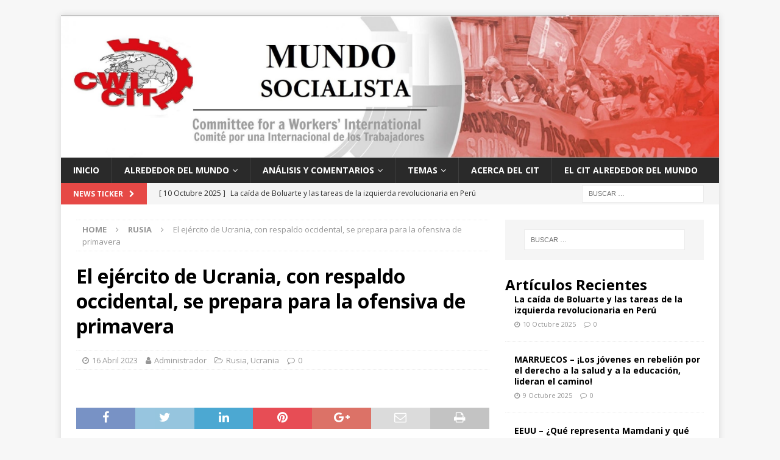

--- FILE ---
content_type: text/html; charset=UTF-8
request_url: http://www.mundosocialista.net/2023/04/16/el-ejercito-de-ucrania-con-respaldo-occidental-se-prepara-para-la-ofensiva-de-primavera/
body_size: 30691
content:
<!DOCTYPE html>
<html class="no-js mh-one-sb" lang="es-CL">
<head>
<meta charset="UTF-8">
<meta name="viewport" content="width=device-width, initial-scale=1.0">
<link rel="profile" href="http://gmpg.org/xfn/11" />
<link rel="pingback" href="http://www.mundosocialista.net/xmlrpc.php" />
<title>El ejército de Ucrania, con respaldo occidental, se prepara para la ofensiva de primavera &#8211; mundosocialista.net</title>
<meta name='robots' content='max-image-preview:large' />
	<style>img:is([sizes="auto" i], [sizes^="auto," i]) { contain-intrinsic-size: 3000px 1500px }</style>
	<link rel='dns-prefetch' href='//www.mundosocialista.net' />
<link rel='dns-prefetch' href='//fonts.googleapis.com' />
<link rel="alternate" type="application/rss+xml" title="mundosocialista.net &raquo; Feed" href="https://www.mundosocialista.net/feed/" />
<link rel="alternate" type="application/rss+xml" title="mundosocialista.net &raquo; Feed de comentarios" href="https://www.mundosocialista.net/comments/feed/" />
<link rel="alternate" type="application/rss+xml" title="mundosocialista.net &raquo; El ejército de Ucrania, con respaldo occidental, se prepara para la ofensiva de primavera Feed de comentarios" href="https://www.mundosocialista.net/2023/04/16/el-ejercito-de-ucrania-con-respaldo-occidental-se-prepara-para-la-ofensiva-de-primavera/feed/" />
<script type="text/javascript">
/* <![CDATA[ */
window._wpemojiSettings = {"baseUrl":"https:\/\/s.w.org\/images\/core\/emoji\/16.0.1\/72x72\/","ext":".png","svgUrl":"https:\/\/s.w.org\/images\/core\/emoji\/16.0.1\/svg\/","svgExt":".svg","source":{"concatemoji":"http:\/\/www.mundosocialista.net\/wp-includes\/js\/wp-emoji-release.min.js?ver=6.8.3"}};
/*! This file is auto-generated */
!function(s,n){var o,i,e;function c(e){try{var t={supportTests:e,timestamp:(new Date).valueOf()};sessionStorage.setItem(o,JSON.stringify(t))}catch(e){}}function p(e,t,n){e.clearRect(0,0,e.canvas.width,e.canvas.height),e.fillText(t,0,0);var t=new Uint32Array(e.getImageData(0,0,e.canvas.width,e.canvas.height).data),a=(e.clearRect(0,0,e.canvas.width,e.canvas.height),e.fillText(n,0,0),new Uint32Array(e.getImageData(0,0,e.canvas.width,e.canvas.height).data));return t.every(function(e,t){return e===a[t]})}function u(e,t){e.clearRect(0,0,e.canvas.width,e.canvas.height),e.fillText(t,0,0);for(var n=e.getImageData(16,16,1,1),a=0;a<n.data.length;a++)if(0!==n.data[a])return!1;return!0}function f(e,t,n,a){switch(t){case"flag":return n(e,"\ud83c\udff3\ufe0f\u200d\u26a7\ufe0f","\ud83c\udff3\ufe0f\u200b\u26a7\ufe0f")?!1:!n(e,"\ud83c\udde8\ud83c\uddf6","\ud83c\udde8\u200b\ud83c\uddf6")&&!n(e,"\ud83c\udff4\udb40\udc67\udb40\udc62\udb40\udc65\udb40\udc6e\udb40\udc67\udb40\udc7f","\ud83c\udff4\u200b\udb40\udc67\u200b\udb40\udc62\u200b\udb40\udc65\u200b\udb40\udc6e\u200b\udb40\udc67\u200b\udb40\udc7f");case"emoji":return!a(e,"\ud83e\udedf")}return!1}function g(e,t,n,a){var r="undefined"!=typeof WorkerGlobalScope&&self instanceof WorkerGlobalScope?new OffscreenCanvas(300,150):s.createElement("canvas"),o=r.getContext("2d",{willReadFrequently:!0}),i=(o.textBaseline="top",o.font="600 32px Arial",{});return e.forEach(function(e){i[e]=t(o,e,n,a)}),i}function t(e){var t=s.createElement("script");t.src=e,t.defer=!0,s.head.appendChild(t)}"undefined"!=typeof Promise&&(o="wpEmojiSettingsSupports",i=["flag","emoji"],n.supports={everything:!0,everythingExceptFlag:!0},e=new Promise(function(e){s.addEventListener("DOMContentLoaded",e,{once:!0})}),new Promise(function(t){var n=function(){try{var e=JSON.parse(sessionStorage.getItem(o));if("object"==typeof e&&"number"==typeof e.timestamp&&(new Date).valueOf()<e.timestamp+604800&&"object"==typeof e.supportTests)return e.supportTests}catch(e){}return null}();if(!n){if("undefined"!=typeof Worker&&"undefined"!=typeof OffscreenCanvas&&"undefined"!=typeof URL&&URL.createObjectURL&&"undefined"!=typeof Blob)try{var e="postMessage("+g.toString()+"("+[JSON.stringify(i),f.toString(),p.toString(),u.toString()].join(",")+"));",a=new Blob([e],{type:"text/javascript"}),r=new Worker(URL.createObjectURL(a),{name:"wpTestEmojiSupports"});return void(r.onmessage=function(e){c(n=e.data),r.terminate(),t(n)})}catch(e){}c(n=g(i,f,p,u))}t(n)}).then(function(e){for(var t in e)n.supports[t]=e[t],n.supports.everything=n.supports.everything&&n.supports[t],"flag"!==t&&(n.supports.everythingExceptFlag=n.supports.everythingExceptFlag&&n.supports[t]);n.supports.everythingExceptFlag=n.supports.everythingExceptFlag&&!n.supports.flag,n.DOMReady=!1,n.readyCallback=function(){n.DOMReady=!0}}).then(function(){return e}).then(function(){var e;n.supports.everything||(n.readyCallback(),(e=n.source||{}).concatemoji?t(e.concatemoji):e.wpemoji&&e.twemoji&&(t(e.twemoji),t(e.wpemoji)))}))}((window,document),window._wpemojiSettings);
/* ]]> */
</script>
<style id='wp-emoji-styles-inline-css' type='text/css'>

	img.wp-smiley, img.emoji {
		display: inline !important;
		border: none !important;
		box-shadow: none !important;
		height: 1em !important;
		width: 1em !important;
		margin: 0 0.07em !important;
		vertical-align: -0.1em !important;
		background: none !important;
		padding: 0 !important;
	}
</style>
<link rel='stylesheet' id='wp-block-library-css' href='http://www.mundosocialista.net/wp-includes/css/dist/block-library/style.min.css?ver=6.8.3' type='text/css' media='all' />
<style id='classic-theme-styles-inline-css' type='text/css'>
/*! This file is auto-generated */
.wp-block-button__link{color:#fff;background-color:#32373c;border-radius:9999px;box-shadow:none;text-decoration:none;padding:calc(.667em + 2px) calc(1.333em + 2px);font-size:1.125em}.wp-block-file__button{background:#32373c;color:#fff;text-decoration:none}
</style>
<style id='global-styles-inline-css' type='text/css'>
:root{--wp--preset--aspect-ratio--square: 1;--wp--preset--aspect-ratio--4-3: 4/3;--wp--preset--aspect-ratio--3-4: 3/4;--wp--preset--aspect-ratio--3-2: 3/2;--wp--preset--aspect-ratio--2-3: 2/3;--wp--preset--aspect-ratio--16-9: 16/9;--wp--preset--aspect-ratio--9-16: 9/16;--wp--preset--color--black: #000000;--wp--preset--color--cyan-bluish-gray: #abb8c3;--wp--preset--color--white: #ffffff;--wp--preset--color--pale-pink: #f78da7;--wp--preset--color--vivid-red: #cf2e2e;--wp--preset--color--luminous-vivid-orange: #ff6900;--wp--preset--color--luminous-vivid-amber: #fcb900;--wp--preset--color--light-green-cyan: #7bdcb5;--wp--preset--color--vivid-green-cyan: #00d084;--wp--preset--color--pale-cyan-blue: #8ed1fc;--wp--preset--color--vivid-cyan-blue: #0693e3;--wp--preset--color--vivid-purple: #9b51e0;--wp--preset--gradient--vivid-cyan-blue-to-vivid-purple: linear-gradient(135deg,rgba(6,147,227,1) 0%,rgb(155,81,224) 100%);--wp--preset--gradient--light-green-cyan-to-vivid-green-cyan: linear-gradient(135deg,rgb(122,220,180) 0%,rgb(0,208,130) 100%);--wp--preset--gradient--luminous-vivid-amber-to-luminous-vivid-orange: linear-gradient(135deg,rgba(252,185,0,1) 0%,rgba(255,105,0,1) 100%);--wp--preset--gradient--luminous-vivid-orange-to-vivid-red: linear-gradient(135deg,rgba(255,105,0,1) 0%,rgb(207,46,46) 100%);--wp--preset--gradient--very-light-gray-to-cyan-bluish-gray: linear-gradient(135deg,rgb(238,238,238) 0%,rgb(169,184,195) 100%);--wp--preset--gradient--cool-to-warm-spectrum: linear-gradient(135deg,rgb(74,234,220) 0%,rgb(151,120,209) 20%,rgb(207,42,186) 40%,rgb(238,44,130) 60%,rgb(251,105,98) 80%,rgb(254,248,76) 100%);--wp--preset--gradient--blush-light-purple: linear-gradient(135deg,rgb(255,206,236) 0%,rgb(152,150,240) 100%);--wp--preset--gradient--blush-bordeaux: linear-gradient(135deg,rgb(254,205,165) 0%,rgb(254,45,45) 50%,rgb(107,0,62) 100%);--wp--preset--gradient--luminous-dusk: linear-gradient(135deg,rgb(255,203,112) 0%,rgb(199,81,192) 50%,rgb(65,88,208) 100%);--wp--preset--gradient--pale-ocean: linear-gradient(135deg,rgb(255,245,203) 0%,rgb(182,227,212) 50%,rgb(51,167,181) 100%);--wp--preset--gradient--electric-grass: linear-gradient(135deg,rgb(202,248,128) 0%,rgb(113,206,126) 100%);--wp--preset--gradient--midnight: linear-gradient(135deg,rgb(2,3,129) 0%,rgb(40,116,252) 100%);--wp--preset--font-size--small: 13px;--wp--preset--font-size--medium: 20px;--wp--preset--font-size--large: 36px;--wp--preset--font-size--x-large: 42px;--wp--preset--spacing--20: 0.44rem;--wp--preset--spacing--30: 0.67rem;--wp--preset--spacing--40: 1rem;--wp--preset--spacing--50: 1.5rem;--wp--preset--spacing--60: 2.25rem;--wp--preset--spacing--70: 3.38rem;--wp--preset--spacing--80: 5.06rem;--wp--preset--shadow--natural: 6px 6px 9px rgba(0, 0, 0, 0.2);--wp--preset--shadow--deep: 12px 12px 50px rgba(0, 0, 0, 0.4);--wp--preset--shadow--sharp: 6px 6px 0px rgba(0, 0, 0, 0.2);--wp--preset--shadow--outlined: 6px 6px 0px -3px rgba(255, 255, 255, 1), 6px 6px rgba(0, 0, 0, 1);--wp--preset--shadow--crisp: 6px 6px 0px rgba(0, 0, 0, 1);}:where(.is-layout-flex){gap: 0.5em;}:where(.is-layout-grid){gap: 0.5em;}body .is-layout-flex{display: flex;}.is-layout-flex{flex-wrap: wrap;align-items: center;}.is-layout-flex > :is(*, div){margin: 0;}body .is-layout-grid{display: grid;}.is-layout-grid > :is(*, div){margin: 0;}:where(.wp-block-columns.is-layout-flex){gap: 2em;}:where(.wp-block-columns.is-layout-grid){gap: 2em;}:where(.wp-block-post-template.is-layout-flex){gap: 1.25em;}:where(.wp-block-post-template.is-layout-grid){gap: 1.25em;}.has-black-color{color: var(--wp--preset--color--black) !important;}.has-cyan-bluish-gray-color{color: var(--wp--preset--color--cyan-bluish-gray) !important;}.has-white-color{color: var(--wp--preset--color--white) !important;}.has-pale-pink-color{color: var(--wp--preset--color--pale-pink) !important;}.has-vivid-red-color{color: var(--wp--preset--color--vivid-red) !important;}.has-luminous-vivid-orange-color{color: var(--wp--preset--color--luminous-vivid-orange) !important;}.has-luminous-vivid-amber-color{color: var(--wp--preset--color--luminous-vivid-amber) !important;}.has-light-green-cyan-color{color: var(--wp--preset--color--light-green-cyan) !important;}.has-vivid-green-cyan-color{color: var(--wp--preset--color--vivid-green-cyan) !important;}.has-pale-cyan-blue-color{color: var(--wp--preset--color--pale-cyan-blue) !important;}.has-vivid-cyan-blue-color{color: var(--wp--preset--color--vivid-cyan-blue) !important;}.has-vivid-purple-color{color: var(--wp--preset--color--vivid-purple) !important;}.has-black-background-color{background-color: var(--wp--preset--color--black) !important;}.has-cyan-bluish-gray-background-color{background-color: var(--wp--preset--color--cyan-bluish-gray) !important;}.has-white-background-color{background-color: var(--wp--preset--color--white) !important;}.has-pale-pink-background-color{background-color: var(--wp--preset--color--pale-pink) !important;}.has-vivid-red-background-color{background-color: var(--wp--preset--color--vivid-red) !important;}.has-luminous-vivid-orange-background-color{background-color: var(--wp--preset--color--luminous-vivid-orange) !important;}.has-luminous-vivid-amber-background-color{background-color: var(--wp--preset--color--luminous-vivid-amber) !important;}.has-light-green-cyan-background-color{background-color: var(--wp--preset--color--light-green-cyan) !important;}.has-vivid-green-cyan-background-color{background-color: var(--wp--preset--color--vivid-green-cyan) !important;}.has-pale-cyan-blue-background-color{background-color: var(--wp--preset--color--pale-cyan-blue) !important;}.has-vivid-cyan-blue-background-color{background-color: var(--wp--preset--color--vivid-cyan-blue) !important;}.has-vivid-purple-background-color{background-color: var(--wp--preset--color--vivid-purple) !important;}.has-black-border-color{border-color: var(--wp--preset--color--black) !important;}.has-cyan-bluish-gray-border-color{border-color: var(--wp--preset--color--cyan-bluish-gray) !important;}.has-white-border-color{border-color: var(--wp--preset--color--white) !important;}.has-pale-pink-border-color{border-color: var(--wp--preset--color--pale-pink) !important;}.has-vivid-red-border-color{border-color: var(--wp--preset--color--vivid-red) !important;}.has-luminous-vivid-orange-border-color{border-color: var(--wp--preset--color--luminous-vivid-orange) !important;}.has-luminous-vivid-amber-border-color{border-color: var(--wp--preset--color--luminous-vivid-amber) !important;}.has-light-green-cyan-border-color{border-color: var(--wp--preset--color--light-green-cyan) !important;}.has-vivid-green-cyan-border-color{border-color: var(--wp--preset--color--vivid-green-cyan) !important;}.has-pale-cyan-blue-border-color{border-color: var(--wp--preset--color--pale-cyan-blue) !important;}.has-vivid-cyan-blue-border-color{border-color: var(--wp--preset--color--vivid-cyan-blue) !important;}.has-vivid-purple-border-color{border-color: var(--wp--preset--color--vivid-purple) !important;}.has-vivid-cyan-blue-to-vivid-purple-gradient-background{background: var(--wp--preset--gradient--vivid-cyan-blue-to-vivid-purple) !important;}.has-light-green-cyan-to-vivid-green-cyan-gradient-background{background: var(--wp--preset--gradient--light-green-cyan-to-vivid-green-cyan) !important;}.has-luminous-vivid-amber-to-luminous-vivid-orange-gradient-background{background: var(--wp--preset--gradient--luminous-vivid-amber-to-luminous-vivid-orange) !important;}.has-luminous-vivid-orange-to-vivid-red-gradient-background{background: var(--wp--preset--gradient--luminous-vivid-orange-to-vivid-red) !important;}.has-very-light-gray-to-cyan-bluish-gray-gradient-background{background: var(--wp--preset--gradient--very-light-gray-to-cyan-bluish-gray) !important;}.has-cool-to-warm-spectrum-gradient-background{background: var(--wp--preset--gradient--cool-to-warm-spectrum) !important;}.has-blush-light-purple-gradient-background{background: var(--wp--preset--gradient--blush-light-purple) !important;}.has-blush-bordeaux-gradient-background{background: var(--wp--preset--gradient--blush-bordeaux) !important;}.has-luminous-dusk-gradient-background{background: var(--wp--preset--gradient--luminous-dusk) !important;}.has-pale-ocean-gradient-background{background: var(--wp--preset--gradient--pale-ocean) !important;}.has-electric-grass-gradient-background{background: var(--wp--preset--gradient--electric-grass) !important;}.has-midnight-gradient-background{background: var(--wp--preset--gradient--midnight) !important;}.has-small-font-size{font-size: var(--wp--preset--font-size--small) !important;}.has-medium-font-size{font-size: var(--wp--preset--font-size--medium) !important;}.has-large-font-size{font-size: var(--wp--preset--font-size--large) !important;}.has-x-large-font-size{font-size: var(--wp--preset--font-size--x-large) !important;}
:where(.wp-block-post-template.is-layout-flex){gap: 1.25em;}:where(.wp-block-post-template.is-layout-grid){gap: 1.25em;}
:where(.wp-block-columns.is-layout-flex){gap: 2em;}:where(.wp-block-columns.is-layout-grid){gap: 2em;}
:root :where(.wp-block-pullquote){font-size: 1.5em;line-height: 1.6;}
</style>
<link rel='stylesheet' id='wpsm-comptable-styles-css' href='http://www.mundosocialista.net/wp-content/plugins/table-maker/css/style.css?ver=1.9.1' type='text/css' media='all' />
<link rel='stylesheet' id='SFSImainCss-css' href='http://www.mundosocialista.net/wp-content/plugins/ultimate-social-media-icons/css/sfsi-style.css?ver=2.9.5' type='text/css' media='all' />
<link rel='stylesheet' id='mh-magazine-css' href='http://www.mundosocialista.net/wp-content/themes/mh-magazine/style.css?ver=3.9.0' type='text/css' media='all' />
<link rel='stylesheet' id='mh-font-awesome-css' href='http://www.mundosocialista.net/wp-content/themes/mh-magazine/includes/font-awesome.min.css' type='text/css' media='all' />
<link rel='stylesheet' id='mh-google-fonts-css' href='https://fonts.googleapis.com/css?family=Open+Sans:300,400,400italic,600,700' type='text/css' media='all' />
<script type="text/javascript" src="http://www.mundosocialista.net/wp-includes/js/jquery/jquery.min.js?ver=3.7.1" id="jquery-core-js"></script>
<script type="text/javascript" src="http://www.mundosocialista.net/wp-includes/js/jquery/jquery-migrate.min.js?ver=3.4.1" id="jquery-migrate-js"></script>
<script type="text/javascript" src="http://www.mundosocialista.net/wp-content/themes/mh-magazine/js/scripts.js?ver=3.9.0" id="mh-scripts-js"></script>
<link rel="https://api.w.org/" href="https://www.mundosocialista.net/wp-json/" /><link rel="alternate" title="JSON" type="application/json" href="https://www.mundosocialista.net/wp-json/wp/v2/posts/963" /><link rel="EditURI" type="application/rsd+xml" title="RSD" href="https://www.mundosocialista.net/xmlrpc.php?rsd" />
<meta name="generator" content="WordPress 6.8.3" />
<link rel="canonical" href="https://www.mundosocialista.net/2023/04/16/el-ejercito-de-ucrania-con-respaldo-occidental-se-prepara-para-la-ofensiva-de-primavera/" />
<link rel='shortlink' href='https://www.mundosocialista.net/?p=963' />
<link rel="alternate" title="oEmbed (JSON)" type="application/json+oembed" href="https://www.mundosocialista.net/wp-json/oembed/1.0/embed?url=https%3A%2F%2Fwww.mundosocialista.net%2F2023%2F04%2F16%2Fel-ejercito-de-ucrania-con-respaldo-occidental-se-prepara-para-la-ofensiva-de-primavera%2F" />
<link rel="alternate" title="oEmbed (XML)" type="text/xml+oembed" href="https://www.mundosocialista.net/wp-json/oembed/1.0/embed?url=https%3A%2F%2Fwww.mundosocialista.net%2F2023%2F04%2F16%2Fel-ejercito-de-ucrania-con-respaldo-occidental-se-prepara-para-la-ofensiva-de-primavera%2F&#038;format=xml" />
<meta property="og:image:secure_url" content="https://www.mundosocialista.net/wp-content/uploads/2023/04/Russian_bombing_of_Mariupol.jpg" data-id="sfsi"><meta property="twitter:card" content="summary_large_image" data-id="sfsi"><meta property="twitter:image" content="https://www.mundosocialista.net/wp-content/uploads/2023/04/Russian_bombing_of_Mariupol.jpg" data-id="sfsi"><meta property="og:image:type" content="" data-id="sfsi" /><meta property="og:image:width" content="300" data-id="sfsi" /><meta property="og:image:height" content="317" data-id="sfsi" /><meta property="og:url" content="https://www.mundosocialista.net/2023/04/16/el-ejercito-de-ucrania-con-respaldo-occidental-se-prepara-para-la-ofensiva-de-primavera/" data-id="sfsi" /><meta property="og:description" content="
Comité por una Internacional de Trabajadores CIT  6 de abril de 2023



Niall Mulholland



Imagen: Bombardeo ruso de Mariupol, 2022 (CC)



La guerra sangrienta en Ucrania continúa, con cientos de miles de muertos y heridos en ambos bandos. Al entrar en la primavera, las fuerzas ucranianas parecen estar preparando una nueva ofensiva masiva, con el respaldo y entrenamiento militar occidental. Es probable que a corto plazo se produzca una nueva fase aún más sangrienta de la guerra. El conflicto ha implicado el uso de armamento de alta tecnología y también el recurso a la guerra de trincheras y ataques de artillería que recuerdan a la Primera Guerra Mundial y otros conflictos anteriores.



Actualmente, el principal teatro de guerra se centra en la ciudad de Bakhmut, en el este. Las fuerzas rusas consideran que este es un punto de partida vital y su captura sería un gran golpe de propaganda y les ayudaría a consolidar las ganancias territoriales en las regiones de Donetsk y Lugansk. Aunque algunos estrategas militares ucranianos y asesores occidentales han advertido a Zelensky acerca de lanzar tantos soldados y recursos militares en la defensa de la ciudad, que creen que no es esencial para el esfuerzo bélico general, Zelensky insiste en que debe defenderse a toda costa. Se estima que el brutal conflicto alrededor de la ciudad ha costado decenas de miles de vidas en ambos lados.



Los socialistas y el movimiento obrero internacional deben oponerse a la sangrienta invasión de Ucrania por parte de las fuerzas de Putin. No puede haber justificación para desencadenar el terror contra el pueblo de Ucrania y la enorme destrucción que ha supuesto. Pedimos la retirada inmediata de las fuerzas rusas y el fin de la guerra.



La principal tarea de los trabajadores de Ucrania y Rusia es organizar sus propias organizaciones independientes contra la invasión y la guerra y oponerse a los oligarcas reaccionarios y sus aliados políticos en ambos países. Esto implica construir urgentemente sindicatos genuinamente independientes y partidos de masas de la clase trabajadora con un programa socialista audaz para poner fin a la guerra, la pobreza y la explotación y por una sociedad socialista democrática sin coerción ni opresión de ninguna nacionalidad o minoría.



La invasión de Ucrania fue una medida totalmente reaccionaria y desesperada de Putin, que basa su régimen en un llamamiento al chovinismo gran ruso. Las autoridades tratan sin piedad la disidencia a la guerra en Rusia. El régimen de Putin introdujo una nueva represión de las restricciones de viaje dirigidas a las capas más altas de la burocracia estatal, lo que indica temores de una creciente oposición a la guerra en todos los niveles de la sociedad.



La oposición al régimen de Putin de ninguna manera implica apoyo al gobierno de Zelensky oa sus patrocinadores imperialistas occidentales. Fue significativo que, recientemente, en países como Gran Bretaña, se prestara mucha más atención de los medios al primer aniversario del ataque de Putin a Ucrania que al vigésimo aniversario de la invasión de Irak liderada por Estados Unidos y Gran Bretaña. Esta guerra fríamente preparada, justificada con mentiras sobre «armas de destrucción masiva», resultó en un número de muertos que asciende a cientos de miles. Esto mostró, una vez más, el doble rasero de los políticos y medios occidentales. Al igual que con las acciones de Rusia bajo Putin, los estados miembros de la OTAN han invadido países previamente; por ejemplo, la invasión de Irak liderada por Estados Unidos antes mencionada, y los movimientos militares de Turquía en Chipre en 1974, y en Siria durante la guerra civil de los últimos años.



En Ucrania, Zelensky preside un régimen de derecha que prioriza los intereses de los oligarcas ucranianos sobre los de las masas populares. El gobierno de Zelensky prohibió los partidos de izquierda que se atreven a criticar sus políticas e impuso una legislación antisindical y antiobrera draconiana bajo el pretexto de la guerra. Con la Iglesia cristiana ortodoxa oriental dividida en líneas nacionales y los creyentes luchando en ambos lados de la guerra en Ucrania, el régimen de Zelensky ha tomado medidas represivas contra las instituciones ortodoxas que apoyan a Rusia y contra aquellas que se considera que no apoyan plenamente el esfuerzo bélico de Ucrania.



El pueblo de Ucrania se enfrenta a diario a una pobreza creciente, así como a un conflicto militar. Alrededor de ocho millones de personas han huido de Ucrania desde el comienzo de la invasión rusa cuando el país tenía alrededor de 40 millones de habitantes. Alrededor de siete millones viven en áreas bajo control ruso.



La guerra ha sido catastrófica para la economía de Ucrania. El año pasado, su PIB cayó un 30%. El 21 de marzo, el FMI anunció que Ucrania recibiría el séptimo mayor rescate en la historia del fondo (15 600 millones de dólares durante los próximos cuatro años a través de un programa de emergencia). Sin embargo, el régimen de Zelensky estima que necesita 39.500 millones de dólares adicionales más de lo que espera recibir de impuestos y ayudas, un déficit equivalente al 9% del PIB.



En total, Ucrania podría enfrentar el pago de tasas de 7.5-8.0% en el préstamo del FMI. “La pesadilla sería paralizar al país con deudas mientras aún está en guerra, o recién comenzando a recuperarse”, comentó The Economist (edición del 1 al 7 de abril).



Estados Unidos contra China



Ucrania se ha convertido en la primera línea de facto del conflicto entre Estados Unidos y sus aliados, por un lado, y Rusia y sus alianzas más amplias, particularmente con China, el principal rival económico de Estados Unidos, por el otro. Si bien no se opuso a Moscú, el régimen de Beijing ha sido cauteloso y no ha respaldado ni apoyado abiertamente la invasión rusa.



El presidente de China, Xi Jinping, visitó Moscú recientemente, con un «plan de paz de 12 puntos» para Ucrania, que solo era aceptable para Rusia. Beijing ha ayudado a Rusia comprando grandes cantidades de petróleo y gas rusos a precios reducidos. Si bien la inteligencia militar occidental admite que no hay pruebas de que China haya entregado cantidades significativas de armamento a Rusia, es una pregunta abierta si esto podría cambiar si Ucrania toma la delantera en el campo de batalla.



La guerra de Ucrania ha tenido el efecto de aumentar considerablemente las tensiones sobre Taiwán. Dexter Roberts, del grupo de expertos Atlantic Council en Washington, comentó: “Xi Jinping y otros líderes principales sienten genuinamente simpatía por Rusia. Creen que la expansión de la OTAN empuja a Putin contra la pared. Ellos ven mucho un paralelismo… con la presencia estadounidense en el Indo-Pacífico».



Un editorial en The Economist (del 1 al 7 de abril de 2023) advierte tanto a EE. UU. como a China que, “buscar el dominio militar en torno a puntos críticos, en particular Taiwán, podría provocar incidentes o enfrentamientos que se salgan de control”.



Estados Unidos, Reino Unido y Australia celebraron una cumbre hace unas semanas, rejuveneciendo el «pacto AUKUS», y acordaron que los submarinos nucleares pueden estacionarse en Australia.



Las tensiones comerciales y comerciales están creciendo entre los EE. UU. y China, y el FMI estima que el «desacoplamiento» puede costarle a la economía mundial entre un 0,2 % y un 7 % de pérdida del PIB mundial. Washington ha impuesto embargos a los semiconductores y otros bienes para permitir que las potencias capitalistas occidentales mantengan la supremacía tecnológica, por el momento.



“Lo único en lo que ambas partes están de acuerdo es que el mejor de los casos son décadas de distanciamiento, y que lo peor, una guerra, es cada vez más probable” (Economista).



A pesar de las terribles tasas actuales de bajas en el campo de batalla en Ucrania, el conflicto está destinado a escalar. La feroz batalla por Bakhmut parece estar avanzando hacia Rusia, en este momento, pero no hay garantía sobre el resultado para ninguna de las partes. Se están enviando importantes recursos militares, incluidos tanques de batalla, a Ucrania desde varios países de la OTAN, mientras Kiev se prepara para una muy esperada ofensiva de primavera contra las fuerzas rusas.



Y crece el ámbito de las tensiones fronterizas entre las potencias occidentales y Rusia. Bajo la inmensa presión de Washington, Turquía cedió a que Finlandia se uniera a la OTAN, y Suecia probablemente haga lo mismo. Si bien Putin ha atenuado su retórica sobre el uso de armas nucleares, su aliado, el presidente Alexander Lukashenko, dijo que Bielorrusia podría albergar armas nucleares rusas, acercando las armas a la frontera de los estados de la OTAN.



El primer ministro húngaro, Viktor Orban, dejó escapar la semana pasada que la UE está “cerca de enviar tropas de mantenimiento de la paz de una forma u otra” a Ucrania. Tal movimiento sería un trapo rojo para Moscú. El expresidente ruso Dimitri Medvedev respondió afirmando: “Está claro que las llamadas fuerzas de paz de la OTAN simplemente entrarán en el conflicto del lado de nuestros enemigos…” y esto “llevaría la situación a un punto sin retorno”.



Ya sea que estas declaraciones no sean más que un farol, significan la situación febril y el aumento de las tensiones en una situación militar ya inflamable en Europa del Este.



El régimen de Putin, si se enfrenta a pérdidas aún mayores y a una derrota, podría, por desesperación, recurrir al uso limitado de un “arma nuclear táctica” u otras armas de destrucción masiva. Putin ha puesto este tema sobre la mesa. Su reciente amenaza de desplegar tales armas en Bielorrusia subraya este posible peligro, en un momento determinado, si el régimen de Moscú se enfrenta a una amenaza existencial. Esto tendría enormes repercusiones a nivel internacional y provocaría movimientos masivos contra la guerra.



La clase trabajadora en Ucrania y Rusia, e internacionalmente, son los principales perdedores de la guerra y la militarización. Ninguno de los bandos en la desastrosa guerra está preparado para aprobar negociaciones y un alto el fuego, en esta etapa, mientras creen que todavía pueden ganar o al menos obtener los mejores resultados para ellos mismos a expensas de innumerables vidas de soldados rusos y ucranianos.



Contraofensiva de primavera



Se espera que la contraofensiva anticipada de las fuerzas de Ucrania golpee en el sur. “Un avance de unas 50 millas sobre la estepa desde las líneas del frente actuales hasta la ciudad de Melitopol, ocupada por Rusia, dividiría el territorio controlado por Rusia en dos zonas, cortaría las líneas de suministro y pondría a la artillería ucraniana dentro del alcance de las bases rusas en la península de Crimea”. , según el New York Times (04/03/23).



El papel crucial desempeñado por Occidente en los preparativos se explica en detalle en el periódico: “Decenas de miles de nuevos reclutas han recibido entrenamiento en Europa y dentro de Ucrania, incluso en unidades de la Guardia Ofensiva recién formadas. Unos 35.000 ucranianos se han apuntado a las unidades de asalto”.



Pero el éxito no está asegurado para Kiev. En el sur, las unidades rusas han estado construyendo posiciones defensivas desde que fueron expulsadas de la región de Kherson en noviembre pasado. Los tanques occidentales sofisticados serán fundamentales para desarraigar esas posiciones, según fuentes militares occidentales. Pero lo que a Moscú le puede faltar en equipo militar de última generación, intentará compensarlo con una reserva potencialmente enorme de recursos humanos para lanzar contra Ucrania.



La ofensiva de Ucrania puede conducir a otro estancamiento sangriento, en lugar de un avance rápido. “El punto clave a los ojos de las élites de Washington es que se debe considerar que Ucrania ha ganado un territorio significativo en la próxima ofensiva”, según Cliff Kupchan, presidente del Grupo Eurasia, en Washington.



Algunas figuras gubernamentales en los países miembros de la OTAN, como Francia y Alemania, ya han planteado la posibilidad de que Ucrania tenga que tolerar la aceptación de pérdidas territoriales en el este y no recuperar Crimea, si el atolladero continúa. Han planteado la necesidad de que Kiev entable negociaciones con Rusia, como la opción «mejor peor».



A medida que la guerra se prolongue con un terrible costo humano, la moral inevitablemente se verá afectada en todos los bandos. “La moral, un área en la que los combatientes ucranianos mantuvieron una ventaja durante gran parte de la guerra, se está convirtiendo en un desafío cada vez mayor. En una docena de entrevistas recientes, los soldados en posiciones cerca de Bakhmut o saliendo del crisol de la lucha callejera por breves descansos expresaron su consternación por la escala de violencia y muerte”. (Nueva York)



Durante el año pasado, unos 100.000 soldados ucranianos murieron o resultaron heridos, según cifras occidentales, lo que probablemente sea una subestimación. Occidente da cifras aún más altas para las bajas rusas, que no son verificables, pero parecen probables. Cualquiera que sea el verdadero alcance de las muertes y heridos, está claro que ambos bandos están sufriendo enormemente, con pocas ganancias territoriales en los últimos meses o con la vista puesta en el fin de la guerra.



Sin embargo, en algún momento, la oposición a la matanza sin fin crecerá en Rusia y Ucrania. Los socialistas y el movimiento obrero internacional deben hacer todo lo posible para apoyar a quienes resisten el conflicto y el gobierno de los oligarcas, en ambos lados, y trabajar para construir fuertes movimientos contra la guerra y contra el capitalismo en sus propios países.




" data-id="sfsi" /><meta property="og:title" content="El ejército de Ucrania, con respaldo occidental, se prepara para la ofensiva de primavera" data-id="sfsi" /><!--[if lt IE 9]>
<script src="http://www.mundosocialista.net/wp-content/themes/mh-magazine/js/css3-mediaqueries.js"></script>
<![endif]-->
<link rel="icon" href="https://www.mundosocialista.net/wp-content/uploads/2021/07/favicon.ico" sizes="32x32" />
<link rel="icon" href="https://www.mundosocialista.net/wp-content/uploads/2021/07/favicon.ico" sizes="192x192" />
<link rel="apple-touch-icon" href="https://www.mundosocialista.net/wp-content/uploads/2021/07/favicon.ico" />
<meta name="msapplication-TileImage" content="https://www.mundosocialista.net/wp-content/uploads/2021/07/favicon.ico" />
</head>
<body id="mh-mobile" class="wp-singular post-template-default single single-post postid-963 single-format-standard wp-theme-mh-magazine sfsi_actvite_theme_default mh-boxed-layout mh-right-sb mh-loop-layout1 mh-widget-layout1" itemscope="itemscope" itemtype="http://schema.org/WebPage">
<div class="mh-container mh-container-outer">
<div class="mh-header-nav-mobile clearfix"></div>
	<div class="mh-preheader">
    	<div class="mh-container mh-container-inner mh-row clearfix">
							<div class="mh-header-bar-content mh-header-bar-top-left mh-col-2-3 clearfix">
									</div>
										<div class="mh-header-bar-content mh-header-bar-top-right mh-col-1-3 clearfix">
									</div>
					</div>
	</div>
<header class="mh-header" itemscope="itemscope" itemtype="http://schema.org/WPHeader">
	<div class="mh-container mh-container-inner clearfix">
		<div class="mh-custom-header clearfix">
<a class="mh-header-image-link" href="https://www.mundosocialista.net/" title="mundosocialista.net" rel="home">
<img class="mh-header-image" src="http://www.mundosocialista.net/wp-content/uploads/2022/04/Logo-Web-Mundo-Socialista-scaled.jpg" height="554" width="2560" alt="mundosocialista.net" />
</a>
</div>
	</div>
	<div class="mh-main-nav-wrap">
		<nav class="mh-navigation mh-main-nav mh-container mh-container-inner clearfix" itemscope="itemscope" itemtype="http://schema.org/SiteNavigationElement">
			<div class="menu-menu-principal-container"><ul id="menu-menu-principal" class="menu"><li id="menu-item-214" class="menu-item menu-item-type-custom menu-item-object-custom menu-item-214"><a href="http://mundosocialista.net">Inicio</a></li>
<li id="menu-item-67" class="menu-item menu-item-type-taxonomy menu-item-object-category menu-item-has-children menu-item-67"><a href="https://www.mundosocialista.net/category/internacional/">Alrededor del Mundo</a>
<ul class="sub-menu">
	<li id="menu-item-66" class="menu-item menu-item-type-taxonomy menu-item-object-category menu-item-66"><a href="https://www.mundosocialista.net/category/africa/">Africa</a></li>
	<li id="menu-item-68" class="menu-item menu-item-type-taxonomy menu-item-object-category menu-item-68"><a href="https://www.mundosocialista.net/category/americas/">Américas</a></li>
	<li id="menu-item-70" class="menu-item menu-item-type-taxonomy menu-item-object-category menu-item-70"><a href="https://www.mundosocialista.net/category/asia/">Asia</a></li>
	<li id="menu-item-73" class="menu-item menu-item-type-taxonomy menu-item-object-category menu-item-73"><a href="https://www.mundosocialista.net/category/europa/">Europa</a></li>
	<li id="menu-item-77" class="menu-item menu-item-type-taxonomy menu-item-object-category menu-item-77"><a href="https://www.mundosocialista.net/category/medio-oriente/">Medio Oriente</a></li>
	<li id="menu-item-606" class="menu-item menu-item-type-taxonomy menu-item-object-category menu-item-606"><a href="https://www.mundosocialista.net/category/oceania/">Oceanía</a></li>
</ul>
</li>
<li id="menu-item-69" class="menu-item menu-item-type-taxonomy menu-item-object-category menu-item-has-children menu-item-69"><a href="https://www.mundosocialista.net/category/analisis-y-comentarios/">Análisis y Comentarios</a>
<ul class="sub-menu">
	<li id="menu-item-74" class="menu-item menu-item-type-taxonomy menu-item-object-category menu-item-74"><a href="https://www.mundosocialista.net/category/historia/">Historia</a></li>
	<li id="menu-item-79" class="menu-item menu-item-type-taxonomy menu-item-object-category menu-item-79"><a href="https://www.mundosocialista.net/category/teoria/">Teoría</a></li>
	<li id="menu-item-504" class="menu-item menu-item-type-taxonomy menu-item-object-category menu-item-504"><a href="https://www.mundosocialista.net/category/analisis-y-perspectivas/">Análisis y Perspectivas</a></li>
	<li id="menu-item-72" class="menu-item menu-item-type-taxonomy menu-item-object-category menu-item-72"><a href="https://www.mundosocialista.net/category/economia-mundial/">Economía Mundial</a></li>
</ul>
</li>
<li id="menu-item-81" class="menu-item menu-item-type-taxonomy menu-item-object-category menu-item-has-children menu-item-81"><a href="https://www.mundosocialista.net/category/temas/">Temas</a>
<ul class="sub-menu">
	<li id="menu-item-607" class="menu-item menu-item-type-taxonomy menu-item-object-category menu-item-607"><a href="https://www.mundosocialista.net/category/guerra-rusia-ucrania/">Guerra Rusia-Ucrania</a></li>
	<li id="menu-item-76" class="menu-item menu-item-type-taxonomy menu-item-object-category menu-item-76"><a href="https://www.mundosocialista.net/category/medio-ambiente/">Medio Ambiente</a></li>
	<li id="menu-item-78" class="menu-item menu-item-type-taxonomy menu-item-object-category menu-item-78"><a href="https://www.mundosocialista.net/category/mujeres-en-lucha/">Mujeres en Lucha</a></li>
	<li id="menu-item-634" class="menu-item menu-item-type-taxonomy menu-item-object-category menu-item-634"><a href="https://www.mundosocialista.net/category/teoria/">Teoría</a></li>
	<li id="menu-item-635" class="menu-item menu-item-type-taxonomy menu-item-object-category menu-item-635"><a href="https://www.mundosocialista.net/category/historia/">Historia</a></li>
	<li id="menu-item-636" class="menu-item menu-item-type-taxonomy menu-item-object-category menu-item-636"><a href="https://www.mundosocialista.net/category/capitalismo-en-crisis/">Capitalismo en Crisis</a></li>
</ul>
</li>
<li id="menu-item-491" class="menu-item menu-item-type-post_type menu-item-object-page menu-item-491"><a href="https://www.mundosocialista.net/acerca-del-cit/">ACERCA DEL CIT</a></li>
<li id="menu-item-633" class="menu-item menu-item-type-post_type menu-item-object-page menu-item-633"><a href="https://www.mundosocialista.net/secciones-del-cit/">El CIT alrededor del mundo</a></li>
</ul></div>		</nav>
	</div>
	</header>
	<div class="mh-subheader">
		<div class="mh-container mh-container-inner mh-row clearfix">
							<div class="mh-header-bar-content mh-header-bar-bottom-left mh-col-2-3 clearfix">
											<div class="mh-header-ticker mh-header-ticker-bottom">
							<div class="mh-ticker-bottom">
			<div class="mh-ticker-title mh-ticker-title-bottom">
			News Ticker<i class="fa fa-chevron-right"></i>		</div>
		<div class="mh-ticker-content mh-ticker-content-bottom">
		<ul id="mh-ticker-loop-bottom">				<li class="mh-ticker-item mh-ticker-item-bottom">
					<a href="https://www.mundosocialista.net/2025/10/10/la-caida-de-boluarte-y-las-tareas-de-la-izquierda-revolucionaria-en-peru/" title="La caída de Boluarte y las tareas de la izquierda revolucionaria en Perú">
						<span class="mh-ticker-item-date mh-ticker-item-date-bottom">
                        	[ 10 Octubre 2025 ]                        </span>
						<span class="mh-ticker-item-title mh-ticker-item-title-bottom">
							La caída de Boluarte y las tareas de la izquierda revolucionaria en Perú						</span>
													<span class="mh-ticker-item-cat mh-ticker-item-cat-bottom">
								<i class="fa fa-caret-right"></i>
																Análisis y Comentarios							</span>
											</a>
				</li>				<li class="mh-ticker-item mh-ticker-item-bottom">
					<a href="https://www.mundosocialista.net/2025/10/09/marruecos-los-jovenes-en-rebelion-por-el-derecho-a-la-salud-y-a-la-educacion-lideran-el-camino/" title="MARRUECOS – ¡Los jóvenes en rebelión por el derecho a la salud y a la educación, lideran el camino!">
						<span class="mh-ticker-item-date mh-ticker-item-date-bottom">
                        	[ 9 Octubre 2025 ]                        </span>
						<span class="mh-ticker-item-title mh-ticker-item-title-bottom">
							MARRUECOS – ¡Los jóvenes en rebelión por el derecho a la salud y a la educación, lideran el camino!						</span>
													<span class="mh-ticker-item-cat mh-ticker-item-cat-bottom">
								<i class="fa fa-caret-right"></i>
																Análisis y Perspectivas							</span>
											</a>
				</li>				<li class="mh-ticker-item mh-ticker-item-bottom">
					<a href="https://www.mundosocialista.net/2025/10/07/eeuu-que-representa-mamdani-y-que-actitud-deben-adoptar-los-socialistas/" title="EEUU – ¿Qué representa Mamdani y qué actitud deben adoptar los socialistas?">
						<span class="mh-ticker-item-date mh-ticker-item-date-bottom">
                        	[ 7 Octubre 2025 ]                        </span>
						<span class="mh-ticker-item-title mh-ticker-item-title-bottom">
							EEUU – ¿Qué representa Mamdani y qué actitud deben adoptar los socialistas?						</span>
													<span class="mh-ticker-item-cat mh-ticker-item-cat-bottom">
								<i class="fa fa-caret-right"></i>
																Análisis y Perspectivas							</span>
											</a>
				</li>				<li class="mh-ticker-item mh-ticker-item-bottom">
					<a href="https://www.mundosocialista.net/2025/10/06/el-impacto-mundial-de-dos-anos-de-guerra-en-gaza-y-que-nos-depara-el-futuro/" title="El impacto mundial de dos años de guerra en Gaza: ¿y qué nos depara el futuro?">
						<span class="mh-ticker-item-date mh-ticker-item-date-bottom">
                        	[ 6 Octubre 2025 ]                        </span>
						<span class="mh-ticker-item-title mh-ticker-item-title-bottom">
							El impacto mundial de dos años de guerra en Gaza: ¿y qué nos depara el futuro?						</span>
													<span class="mh-ticker-item-cat mh-ticker-item-cat-bottom">
								<i class="fa fa-caret-right"></i>
																Análisis y Perspectivas							</span>
											</a>
				</li>				<li class="mh-ticker-item mh-ticker-item-bottom">
					<a href="https://www.mundosocialista.net/2025/10/03/100-000-personas-en-la-manifestacion-juntos-por-gaza-en-berlin-un-gran-paso-adelante-para-el-movimiento-de-solidaridad-en-alemania/" title="100.000 personas en la manifestación «Juntos por Gaza» en Berlín: un gran paso adelante para el movimiento de solidaridad en Alemania">
						<span class="mh-ticker-item-date mh-ticker-item-date-bottom">
                        	[ 3 Octubre 2025 ]                        </span>
						<span class="mh-ticker-item-title mh-ticker-item-title-bottom">
							100.000 personas en la manifestación «Juntos por Gaza» en Berlín: un gran paso adelante para el movimiento de solidaridad en Alemania						</span>
													<span class="mh-ticker-item-cat mh-ticker-item-cat-bottom">
								<i class="fa fa-caret-right"></i>
																Alemania							</span>
											</a>
				</li>		</ul>
	</div>
</div>						</div>
									</div>
										<div class="mh-header-bar-content mh-header-bar-bottom-right mh-col-1-3 clearfix">
											<aside class="mh-header-search mh-header-search-bottom">
							<form role="search" method="get" class="search-form" action="https://www.mundosocialista.net/">
				<label>
					<span class="screen-reader-text">Buscar por:</span>
					<input type="search" class="search-field" placeholder="Buscar &hellip;" value="" name="s" />
				</label>
				<input type="submit" class="search-submit" value="Buscar" />
			</form>						</aside>
									</div>
					</div>
	</div>
<div class="mh-wrapper clearfix">
	<div class="mh-main clearfix">
		<div id="main-content" class="mh-content" role="main" itemprop="mainContentOfPage"><nav class="mh-breadcrumb"><span itemscope itemtype="http://data-vocabulary.org/Breadcrumb"><a href="https://www.mundosocialista.net" itemprop="url"><span itemprop="title">Home</span></a></span><span class="mh-breadcrumb-delimiter"><i class="fa fa-angle-right"></i></span><span itemscope itemtype="http://data-vocabulary.org/Breadcrumb"><a href="https://www.mundosocialista.net/category/rusia/" itemprop="url"><span itemprop="title">Rusia</span></a></span><span class="mh-breadcrumb-delimiter"><i class="fa fa-angle-right"></i></span>El ejército de Ucrania, con respaldo occidental, se prepara para la ofensiva de primavera</nav>
<article id="post-963" class="post-963 post type-post status-publish format-standard has-post-thumbnail hentry category-rusia category-ucrania tag-guerra-en-ucrania">
	<header class="entry-header clearfix"><h1 class="entry-title">El ejército de Ucrania, con respaldo occidental, se prepara para la ofensiva de primavera</h1><div class="mh-meta entry-meta">
<span class="entry-meta-date updated"><i class="fa fa-clock-o"></i><a href="https://www.mundosocialista.net/2023/04/">16 Abril 2023</a></span>
<span class="entry-meta-author author vcard"><i class="fa fa-user"></i><a class="fn" href="https://www.mundosocialista.net/author/pedro/">Administrador</a></span>
<span class="entry-meta-categories"><i class="fa fa-folder-open-o"></i><a href="https://www.mundosocialista.net/category/rusia/" rel="category tag">Rusia</a>, <a href="https://www.mundosocialista.net/category/ucrania/" rel="category tag">Ucrania</a></span>
<span class="entry-meta-comments"><i class="fa fa-comment-o"></i><a href="https://www.mundosocialista.net/2023/04/16/el-ejercito-de-ucrania-con-respaldo-occidental-se-prepara-para-la-ofensiva-de-primavera/#respond" class="mh-comment-count-link" >0</a></span>
</div>
	</header>
		<div class="entry-content clearfix">
<figure class="entry-thumbnail">
<img src="https://www.mundosocialista.net/wp-content/uploads/2023/04/Russian_bombing_of_Mariupol.jpg" alt="" title="Russian_bombing_of_Mariupol" />
</figure>
<div class="mh-social-top">
<div class="mh-share-buttons clearfix">
	<a class="mh-facebook" href="#" onclick="window.open('https://www.facebook.com/sharer.php?u=https%3A%2F%2Fwww.mundosocialista.net%2F2023%2F04%2F16%2Fel-ejercito-de-ucrania-con-respaldo-occidental-se-prepara-para-la-ofensiva-de-primavera%2F&t=El+ej%C3%A9rcito+de+Ucrania%2C+con+respaldo+occidental%2C+se+prepara+para+la+ofensiva+de+primavera', 'facebookShare', 'width=626,height=436'); return false;" title="Share on Facebook">
		<span class="mh-share-button"><i class="fa fa-facebook"></i></span>
	</a>
	<a class="mh-twitter" href="#" onclick="window.open('https://twitter.com/share?text=El+ej%C3%A9rcito+de+Ucrania%2C+con+respaldo+occidental%2C+se+prepara+para+la+ofensiva+de+primavera:&url=https%3A%2F%2Fwww.mundosocialista.net%2F2023%2F04%2F16%2Fel-ejercito-de-ucrania-con-respaldo-occidental-se-prepara-para-la-ofensiva-de-primavera%2F', 'twitterShare', 'width=626,height=436'); return false;" title="Tweet This Post">
		<span class="mh-share-button"><i class="fa fa-twitter"></i></span>
	</a>
	<a class="mh-linkedin" href="#" onclick="window.open('https://www.linkedin.com/shareArticle?mini=true&url=https%3A%2F%2Fwww.mundosocialista.net%2F2023%2F04%2F16%2Fel-ejercito-de-ucrania-con-respaldo-occidental-se-prepara-para-la-ofensiva-de-primavera%2F&source=', 'linkedinShare', 'width=626,height=436'); return false;" title="Share on LinkedIn">
		<span class="mh-share-button"><i class="fa fa-linkedin"></i></span>
	</a>
	<a class="mh-pinterest" href="#" onclick="window.open('https://pinterest.com/pin/create/button/?url=https%3A%2F%2Fwww.mundosocialista.net%2F2023%2F04%2F16%2Fel-ejercito-de-ucrania-con-respaldo-occidental-se-prepara-para-la-ofensiva-de-primavera%2F&media=https://www.mundosocialista.net/wp-content/uploads/2023/04/Russian_bombing_of_Mariupol.jpg&description=El+ej%C3%A9rcito+de+Ucrania%2C+con+respaldo+occidental%2C+se+prepara+para+la+ofensiva+de+primavera', 'pinterestShare', 'width=750,height=350'); return false;" title="Pin This Post">
		<span class="mh-share-button"><i class="fa fa-pinterest"></i></span>
	</a>
	<a class="mh-googleplus" href="#" onclick="window.open('https://plusone.google.com/_/+1/confirm?hl=en-US&url=https%3A%2F%2Fwww.mundosocialista.net%2F2023%2F04%2F16%2Fel-ejercito-de-ucrania-con-respaldo-occidental-se-prepara-para-la-ofensiva-de-primavera%2F', 'googleShare', 'width=626,height=436'); return false;" title="Share on Google+" target="_blank">
		<span class="mh-share-button"><i class="fa fa-google-plus"></i></span>
	</a>
	<a class="mh-email" href="mailto:?subject=El%20ej%C3%A9rcito%20de%20Ucrania%2C%20con%20respaldo%20occidental%2C%20se%20prepara%20para%20la%20ofensiva%20de%20primavera&amp;body=https%3A%2F%2Fwww.mundosocialista.net%2F2023%2F04%2F16%2Fel-ejercito-de-ucrania-con-respaldo-occidental-se-prepara-para-la-ofensiva-de-primavera%2F" title="Send this article to a friend" target="_blank">
		<span class="mh-share-button"><i class="fa fa-envelope-o"></i></span>
	</a>
	<a class="mh-print" href="javascript:window.print()" title="Print this article">
		<span class="mh-share-button"><i class="fa fa-print"></i></span>
	</a>
</div></div>

<p>Comité por una Internacional de Trabajadores CIT  6 de abril de 2023</p>



<p>Niall Mulholland</p>



<p>Imagen: Bombardeo ruso de Mariupol, 2022 (CC)</p>



<p>La guerra sangrienta en Ucrania continúa, con cientos de miles de muertos y heridos en ambos bandos. Al entrar en la primavera, las fuerzas ucranianas parecen estar preparando una nueva ofensiva masiva, con el respaldo y entrenamiento militar occidental. Es probable que a corto plazo se produzca una nueva fase aún más sangrienta de la guerra. El conflicto ha implicado el uso de armamento de alta tecnología y también el recurso a la guerra de trincheras y ataques de artillería que recuerdan a la Primera Guerra Mundial y otros conflictos anteriores.</p>



<p>Actualmente, el principal teatro de guerra se centra en la ciudad de Bakhmut, en el este. Las fuerzas rusas consideran que este es un punto de partida vital y su captura sería un gran golpe de propaganda y les ayudaría a consolidar las ganancias territoriales en las regiones de Donetsk y Lugansk. Aunque algunos estrategas militares ucranianos y asesores occidentales han advertido a Zelensky acerca de lanzar tantos soldados y recursos militares en la defensa de la ciudad, que creen que no es esencial para el esfuerzo bélico general, Zelensky insiste en que debe defenderse a toda costa. Se estima que el brutal conflicto alrededor de la ciudad ha costado decenas de miles de vidas en ambos lados.</p>



<p>Los socialistas y el movimiento obrero internacional deben oponerse a la sangrienta invasión de Ucrania por parte de las fuerzas de Putin. No puede haber justificación para desencadenar el terror contra el pueblo de Ucrania y la enorme destrucción que ha supuesto. Pedimos la retirada inmediata de las fuerzas rusas y el fin de la guerra.</p>



<p>La principal tarea de los trabajadores de Ucrania y Rusia es organizar sus propias organizaciones independientes contra la invasión y la guerra y oponerse a los oligarcas reaccionarios y sus aliados políticos en ambos países. Esto implica construir urgentemente sindicatos genuinamente independientes y partidos de masas de la clase trabajadora con un programa socialista audaz para poner fin a la guerra, la pobreza y la explotación y por una sociedad socialista democrática sin coerción ni opresión de ninguna nacionalidad o minoría.</p>



<p>La invasión de Ucrania fue una medida totalmente reaccionaria y desesperada de Putin, que basa su régimen en un llamamiento al chovinismo gran ruso. Las autoridades tratan sin piedad la disidencia a la guerra en Rusia. El régimen de Putin introdujo una nueva represión de las restricciones de viaje dirigidas a las capas más altas de la burocracia estatal, lo que indica temores de una creciente oposición a la guerra en todos los niveles de la sociedad.</p>



<p>La oposición al régimen de Putin de ninguna manera implica apoyo al gobierno de Zelensky oa sus patrocinadores imperialistas occidentales. Fue significativo que, recientemente, en países como Gran Bretaña, se prestara mucha más atención de los medios al primer aniversario del ataque de Putin a Ucrania que al vigésimo aniversario de la invasión de Irak liderada por Estados Unidos y Gran Bretaña. Esta guerra fríamente preparada, justificada con mentiras sobre «armas de destrucción masiva», resultó en un número de muertos que asciende a cientos de miles. Esto mostró, una vez más, el doble rasero de los políticos y medios occidentales. Al igual que con las acciones de Rusia bajo Putin, los estados miembros de la OTAN han invadido países previamente; por ejemplo, la invasión de Irak liderada por Estados Unidos antes mencionada, y los movimientos militares de Turquía en Chipre en 1974, y en Siria durante la guerra civil de los últimos años.</p>



<p>En Ucrania, Zelensky preside un régimen de derecha que prioriza los intereses de los oligarcas ucranianos sobre los de las masas populares. El gobierno de Zelensky prohibió los partidos de izquierda que se atreven a criticar sus políticas e impuso una legislación antisindical y antiobrera draconiana bajo el pretexto de la guerra. Con la Iglesia cristiana ortodoxa oriental dividida en líneas nacionales y los creyentes luchando en ambos lados de la guerra en Ucrania, el régimen de Zelensky ha tomado medidas represivas contra las instituciones ortodoxas que apoyan a Rusia y contra aquellas que se considera que no apoyan plenamente el esfuerzo bélico de Ucrania.</p>



<p>El pueblo de Ucrania se enfrenta a diario a una pobreza creciente, así como a un conflicto militar. Alrededor de ocho millones de personas han huido de Ucrania desde el comienzo de la invasión rusa cuando el país tenía alrededor de 40 millones de habitantes. Alrededor de siete millones viven en áreas bajo control ruso.</p>



<p>La guerra ha sido catastrófica para la economía de Ucrania. El año pasado, su PIB cayó un 30%. El 21 de marzo, el FMI anunció que Ucrania recibiría el séptimo mayor rescate en la historia del fondo (15 600 millones de dólares durante los próximos cuatro años a través de un programa de emergencia). Sin embargo, el régimen de Zelensky estima que necesita 39.500 millones de dólares adicionales más de lo que espera recibir de impuestos y ayudas, un déficit equivalente al 9% del PIB.</p>



<p>En total, Ucrania podría enfrentar el pago de tasas de 7.5-8.0% en el préstamo del FMI. “La pesadilla sería paralizar al país con deudas mientras aún está en guerra, o recién comenzando a recuperarse”, comentó The Economist (edición del 1 al 7 de abril).</p>



<p>Estados Unidos contra China</p>



<p>Ucrania se ha convertido en la primera línea de facto del conflicto entre Estados Unidos y sus aliados, por un lado, y Rusia y sus alianzas más amplias, particularmente con China, el principal rival económico de Estados Unidos, por el otro. Si bien no se opuso a Moscú, el régimen de Beijing ha sido cauteloso y no ha respaldado ni apoyado abiertamente la invasión rusa.</p>



<p>El presidente de China, Xi Jinping, visitó Moscú recientemente, con un «plan de paz de 12 puntos» para Ucrania, que solo era aceptable para Rusia. Beijing ha ayudado a Rusia comprando grandes cantidades de petróleo y gas rusos a precios reducidos. Si bien la inteligencia militar occidental admite que no hay pruebas de que China haya entregado cantidades significativas de armamento a Rusia, es una pregunta abierta si esto podría cambiar si Ucrania toma la delantera en el campo de batalla.</p>



<p>La guerra de Ucrania ha tenido el efecto de aumentar considerablemente las tensiones sobre Taiwán. Dexter Roberts, del grupo de expertos Atlantic Council en Washington, comentó: “Xi Jinping y otros líderes principales sienten genuinamente simpatía por Rusia. Creen que la expansión de la OTAN empuja a Putin contra la pared. Ellos ven mucho un paralelismo… con la presencia estadounidense en el Indo-Pacífico».</p>



<p>Un editorial en The Economist (del 1 al 7 de abril de 2023) advierte tanto a EE. UU. como a China que, “buscar el dominio militar en torno a puntos críticos, en particular Taiwán, podría provocar incidentes o enfrentamientos que se salgan de control”.</p>



<p>Estados Unidos, Reino Unido y Australia celebraron una cumbre hace unas semanas, rejuveneciendo el «pacto AUKUS», y acordaron que los submarinos nucleares pueden estacionarse en Australia.</p>



<p>Las tensiones comerciales y comerciales están creciendo entre los EE. UU. y China, y el FMI estima que el «desacoplamiento» puede costarle a la economía mundial entre un 0,2 % y un 7 % de pérdida del PIB mundial. Washington ha impuesto embargos a los semiconductores y otros bienes para permitir que las potencias capitalistas occidentales mantengan la supremacía tecnológica, por el momento.</p>



<p>“Lo único en lo que ambas partes están de acuerdo es que el mejor de los casos son décadas de distanciamiento, y que lo peor, una guerra, es cada vez más probable” (Economista).</p>



<p>A pesar de las terribles tasas actuales de bajas en el campo de batalla en Ucrania, el conflicto está destinado a escalar. La feroz batalla por Bakhmut parece estar avanzando hacia Rusia, en este momento, pero no hay garantía sobre el resultado para ninguna de las partes. Se están enviando importantes recursos militares, incluidos tanques de batalla, a Ucrania desde varios países de la OTAN, mientras Kiev se prepara para una muy esperada ofensiva de primavera contra las fuerzas rusas.</p>



<p>Y crece el ámbito de las tensiones fronterizas entre las potencias occidentales y Rusia. Bajo la inmensa presión de Washington, Turquía cedió a que Finlandia se uniera a la OTAN, y Suecia probablemente haga lo mismo. Si bien Putin ha atenuado su retórica sobre el uso de armas nucleares, su aliado, el presidente Alexander Lukashenko, dijo que Bielorrusia podría albergar armas nucleares rusas, acercando las armas a la frontera de los estados de la OTAN.</p>



<p>El primer ministro húngaro, Viktor Orban, dejó escapar la semana pasada que la UE está “cerca de enviar tropas de mantenimiento de la paz de una forma u otra” a Ucrania. Tal movimiento sería un trapo rojo para Moscú. El expresidente ruso Dimitri Medvedev respondió afirmando: “Está claro que las llamadas fuerzas de paz de la OTAN simplemente entrarán en el conflicto del lado de nuestros enemigos…” y esto “llevaría la situación a un punto sin retorno”.</p>



<p>Ya sea que estas declaraciones no sean más que un farol, significan la situación febril y el aumento de las tensiones en una situación militar ya inflamable en Europa del Este.</p>



<p>El régimen de Putin, si se enfrenta a pérdidas aún mayores y a una derrota, podría, por desesperación, recurrir al uso limitado de un “arma nuclear táctica” u otras armas de destrucción masiva. Putin ha puesto este tema sobre la mesa. Su reciente amenaza de desplegar tales armas en Bielorrusia subraya este posible peligro, en un momento determinado, si el régimen de Moscú se enfrenta a una amenaza existencial. Esto tendría enormes repercusiones a nivel internacional y provocaría movimientos masivos contra la guerra.</p>



<p>La clase trabajadora en Ucrania y Rusia, e internacionalmente, son los principales perdedores de la guerra y la militarización. Ninguno de los bandos en la desastrosa guerra está preparado para aprobar negociaciones y un alto el fuego, en esta etapa, mientras creen que todavía pueden ganar o al menos obtener los mejores resultados para ellos mismos a expensas de innumerables vidas de soldados rusos y ucranianos.</p>



<p>Contraofensiva de primavera</p>



<p>Se espera que la contraofensiva anticipada de las fuerzas de Ucrania golpee en el sur. “Un avance de unas 50 millas sobre la estepa desde las líneas del frente actuales hasta la ciudad de Melitopol, ocupada por Rusia, dividiría el territorio controlado por Rusia en dos zonas, cortaría las líneas de suministro y pondría a la artillería ucraniana dentro del alcance de las bases rusas en la península de Crimea”. , según el New York Times (04/03/23).</p>



<p>El papel crucial desempeñado por Occidente en los preparativos se explica en detalle en el periódico: “Decenas de miles de nuevos reclutas han recibido entrenamiento en Europa y dentro de Ucrania, incluso en unidades de la Guardia Ofensiva recién formadas. Unos 35.000 ucranianos se han apuntado a las unidades de asalto”.</p>



<p>Pero el éxito no está asegurado para Kiev. En el sur, las unidades rusas han estado construyendo posiciones defensivas desde que fueron expulsadas de la región de Kherson en noviembre pasado. Los tanques occidentales sofisticados serán fundamentales para desarraigar esas posiciones, según fuentes militares occidentales. Pero lo que a Moscú le puede faltar en equipo militar de última generación, intentará compensarlo con una reserva potencialmente enorme de recursos humanos para lanzar contra Ucrania.</p>



<p>La ofensiva de Ucrania puede conducir a otro estancamiento sangriento, en lugar de un avance rápido. “El punto clave a los ojos de las élites de Washington es que se debe considerar que Ucrania ha ganado un territorio significativo en la próxima ofensiva”, según Cliff Kupchan, presidente del Grupo Eurasia, en Washington.</p>



<p>Algunas figuras gubernamentales en los países miembros de la OTAN, como Francia y Alemania, ya han planteado la posibilidad de que Ucrania tenga que tolerar la aceptación de pérdidas territoriales en el este y no recuperar Crimea, si el atolladero continúa. Han planteado la necesidad de que Kiev entable negociaciones con Rusia, como la opción «mejor peor».</p>



<p>A medida que la guerra se prolongue con un terrible costo humano, la moral inevitablemente se verá afectada en todos los bandos. “La moral, un área en la que los combatientes ucranianos mantuvieron una ventaja durante gran parte de la guerra, se está convirtiendo en un desafío cada vez mayor. En una docena de entrevistas recientes, los soldados en posiciones cerca de Bakhmut o saliendo del crisol de la lucha callejera por breves descansos expresaron su consternación por la escala de violencia y muerte”. (Nueva York)</p>



<p>Durante el año pasado, unos 100.000 soldados ucranianos murieron o resultaron heridos, según cifras occidentales, lo que probablemente sea una subestimación. Occidente da cifras aún más altas para las bajas rusas, que no son verificables, pero parecen probables. Cualquiera que sea el verdadero alcance de las muertes y heridos, está claro que ambos bandos están sufriendo enormemente, con pocas ganancias territoriales en los últimos meses o con la vista puesta en el fin de la guerra.</p>



<p>Sin embargo, en algún momento, la oposición a la matanza sin fin crecerá en Rusia y Ucrania. Los socialistas y el movimiento obrero internacional deben hacer todo lo posible para apoyar a quienes resisten el conflicto y el gobierno de los oligarcas, en ambos lados, y trabajar para construir fuertes movimientos contra la guerra y contra el capitalismo en sus propios países.</p>



<p><a target="_blank" href="https://www.facebook.com/sharer/sharer.php?u=https%3A%2F%2Fwerkenrojo.cl%2Fel-ejercito-de-ucrania-con-respaldo-occidental-se-prepara-para-la-ofensiva-de-primavera%2F" rel="noreferrer noopener"></a></p>
<div class='sfsiaftrpstwpr'><div class='sfsi_responsive_icons' style='display:block;margin-top:10px; margin-bottom: 10px; width:100%' data-icon-width-type='Fully responsive' data-icon-width-size='240' data-edge-type='Round' data-edge-radius='5'  ><div class='sfsi_icons_container sfsi_responsive_without_counter_icons sfsi_medium_button_container sfsi_icons_container_box_fully_container ' style='width:100%;display:flex; text-align:center;' ><a target='_blank' href='https://www.facebook.com/sharer/sharer.php?u=https%3A%2F%2Fwww.mundosocialista.net%2F2023%2F04%2F16%2Fel-ejercito-de-ucrania-con-respaldo-occidental-se-prepara-para-la-ofensiva-de-primavera%2F' style='display:block;text-align:center;margin-left:10px;  flex-basis:100%;' class=sfsi_responsive_fluid ><div class='sfsi_responsive_icon_item_container sfsi_responsive_icon_facebook_container sfsi_medium_button sfsi_responsive_icon_gradient sfsi_centered_icon' style=' border-radius:5px; width:auto; ' ><img style='max-height: 25px;display:unset;margin:0' class='sfsi_wicon' alt='facebook' src='http://www.mundosocialista.net/wp-content/plugins/ultimate-social-media-icons/images/responsive-icon/facebook.svg'><span style='color:#fff'>Share on Facebook</span></div></a><a target='_blank' href='https://x.com/intent/post?text=Hey%2C+check+out+this+cool+site+I+found%3A+www.yourname.com+%23Topic+via%40my_twitter_name&url=https%3A%2F%2Fwww.mundosocialista.net%2F2023%2F04%2F16%2Fel-ejercito-de-ucrania-con-respaldo-occidental-se-prepara-para-la-ofensiva-de-primavera%2F' style='display:block;text-align:center;margin-left:10px;  flex-basis:100%;' class=sfsi_responsive_fluid ><div class='sfsi_responsive_icon_item_container sfsi_responsive_icon_twitter_container sfsi_medium_button sfsi_responsive_icon_gradient sfsi_centered_icon' style=' border-radius:5px; width:auto; ' ><img style='max-height: 25px;display:unset;margin:0' class='sfsi_wicon' alt='Twitter' src='http://www.mundosocialista.net/wp-content/plugins/ultimate-social-media-icons/images/responsive-icon/Twitter.svg'><span style='color:#fff'>Tweet</span></div></a><a target='_blank' href='https://api.follow.it/widgets/icon/[base64]/OA==/' style='display:block;text-align:center;margin-left:10px;  flex-basis:100%;' class=sfsi_responsive_fluid ><div class='sfsi_responsive_icon_item_container sfsi_responsive_icon_follow_container sfsi_medium_button sfsi_responsive_icon_gradient sfsi_centered_icon' style=' border-radius:5px; width:auto; ' ><img style='max-height: 25px;display:unset;margin:0' class='sfsi_wicon' alt='Follow' src='http://www.mundosocialista.net/wp-content/plugins/ultimate-social-media-icons/images/responsive-icon/Follow.png'><span style='color:#fff'>Follow us</span></div></a><a target='_blank' href='https://www.pinterest.com/pin/create/link/?url=https%3A%2F%2Fwww.mundosocialista.net%2F2023%2F04%2F16%2Fel-ejercito-de-ucrania-con-respaldo-occidental-se-prepara-para-la-ofensiva-de-primavera%2F' style='display:block;text-align:center;margin-left:10px;  flex-basis:100%;' class=sfsi_responsive_fluid ><div class='sfsi_responsive_icon_item_container sfsi_responsive_icon_pinterest_container sfsi_medium_button sfsi_responsive_icon_gradient sfsi_centered_icon' style=' border-radius:5px; width:auto; ' ><img style='max-height: 25px;display:unset;margin:0' class='sfsi_wicon' alt='Pinterest' src='http://www.mundosocialista.net/wp-content/plugins/ultimate-social-media-icons/images/responsive-icon/Pinterest.svg'><span style='color:#fff'>Save</span></div></a></div></div></div><!--end responsive_icons--><div class="mh-social-bottom">
<div class="mh-share-buttons clearfix">
	<a class="mh-facebook" href="#" onclick="window.open('https://www.facebook.com/sharer.php?u=https%3A%2F%2Fwww.mundosocialista.net%2F2023%2F04%2F16%2Fel-ejercito-de-ucrania-con-respaldo-occidental-se-prepara-para-la-ofensiva-de-primavera%2F&t=El+ej%C3%A9rcito+de+Ucrania%2C+con+respaldo+occidental%2C+se+prepara+para+la+ofensiva+de+primavera', 'facebookShare', 'width=626,height=436'); return false;" title="Share on Facebook">
		<span class="mh-share-button"><i class="fa fa-facebook"></i></span>
	</a>
	<a class="mh-twitter" href="#" onclick="window.open('https://twitter.com/share?text=El+ej%C3%A9rcito+de+Ucrania%2C+con+respaldo+occidental%2C+se+prepara+para+la+ofensiva+de+primavera:&url=https%3A%2F%2Fwww.mundosocialista.net%2F2023%2F04%2F16%2Fel-ejercito-de-ucrania-con-respaldo-occidental-se-prepara-para-la-ofensiva-de-primavera%2F', 'twitterShare', 'width=626,height=436'); return false;" title="Tweet This Post">
		<span class="mh-share-button"><i class="fa fa-twitter"></i></span>
	</a>
	<a class="mh-linkedin" href="#" onclick="window.open('https://www.linkedin.com/shareArticle?mini=true&url=https%3A%2F%2Fwww.mundosocialista.net%2F2023%2F04%2F16%2Fel-ejercito-de-ucrania-con-respaldo-occidental-se-prepara-para-la-ofensiva-de-primavera%2F&source=', 'linkedinShare', 'width=626,height=436'); return false;" title="Share on LinkedIn">
		<span class="mh-share-button"><i class="fa fa-linkedin"></i></span>
	</a>
	<a class="mh-pinterest" href="#" onclick="window.open('https://pinterest.com/pin/create/button/?url=https%3A%2F%2Fwww.mundosocialista.net%2F2023%2F04%2F16%2Fel-ejercito-de-ucrania-con-respaldo-occidental-se-prepara-para-la-ofensiva-de-primavera%2F&media=https://www.mundosocialista.net/wp-content/uploads/2023/04/Russian_bombing_of_Mariupol.jpg&description=El+ej%C3%A9rcito+de+Ucrania%2C+con+respaldo+occidental%2C+se+prepara+para+la+ofensiva+de+primavera', 'pinterestShare', 'width=750,height=350'); return false;" title="Pin This Post">
		<span class="mh-share-button"><i class="fa fa-pinterest"></i></span>
	</a>
	<a class="mh-googleplus" href="#" onclick="window.open('https://plusone.google.com/_/+1/confirm?hl=en-US&url=https%3A%2F%2Fwww.mundosocialista.net%2F2023%2F04%2F16%2Fel-ejercito-de-ucrania-con-respaldo-occidental-se-prepara-para-la-ofensiva-de-primavera%2F', 'googleShare', 'width=626,height=436'); return false;" title="Share on Google+" target="_blank">
		<span class="mh-share-button"><i class="fa fa-google-plus"></i></span>
	</a>
	<a class="mh-email" href="mailto:?subject=El%20ej%C3%A9rcito%20de%20Ucrania%2C%20con%20respaldo%20occidental%2C%20se%20prepara%20para%20la%20ofensiva%20de%20primavera&amp;body=https%3A%2F%2Fwww.mundosocialista.net%2F2023%2F04%2F16%2Fel-ejercito-de-ucrania-con-respaldo-occidental-se-prepara-para-la-ofensiva-de-primavera%2F" title="Send this article to a friend" target="_blank">
		<span class="mh-share-button"><i class="fa fa-envelope-o"></i></span>
	</a>
	<a class="mh-print" href="javascript:window.print()" title="Print this article">
		<span class="mh-share-button"><i class="fa fa-print"></i></span>
	</a>
</div></div>
	</div><div class="entry-tags clearfix"><i class="fa fa-tag"></i><ul><li><a href="https://www.mundosocialista.net/tag/guerra-en-ucrania/" rel="tag">guerra en Ucrania</a></li></ul></div></article><nav class="mh-post-nav mh-row clearfix" itemscope="itemscope" itemtype="http://schema.org/SiteNavigationElement">
<div class="mh-col-1-2 mh-post-nav-item mh-post-nav-prev">
<a href="https://www.mundosocialista.net/2023/04/14/argentina-la-campana-por-la-absolucion-de-cesar-arakaki-y-daniel-ruiz-condenados-por-pelear-en-defensa-de-las-pensiones/" rel="prev"><img width="80" height="60" src="https://www.mundosocialista.net/wp-content/uploads/2023/04/araraki-y-Ruiz-80x60.jpeg" class="attachment-mh-magazine-small size-mh-magazine-small wp-post-image" alt="" decoding="async" /><span>Previous</span><p>Argentina: la campaña por la absolución de César Arakaki y Daniel Ruiz Condenados por pelear en defensa de las pensiones</p></a></div>
<div class="mh-col-1-2 mh-post-nav-item mh-post-nav-next">
<a href="https://www.mundosocialista.net/2023/04/16/peru-convocan-a-paros-regionales-el-18-de-abril/" rel="next"><img width="80" height="60" src="https://www.mundosocialista.net/wp-content/uploads/2023/04/inundacion-Tumbes-80x60.jpeg" class="attachment-mh-magazine-small size-mh-magazine-small wp-post-image" alt="" decoding="async" /><span>Next</span><p>Perú – Convocan a paros regionales el 18 de abril</p></a></div>
</nav>
<section class="mh-related-content">
<h3 class="mh-widget-title mh-related-content-title">
<span class="mh-widget-title-inner">Related Articles</span></h3>
<div class="mh-related-wrap mh-row clearfix">
<div class="mh-col-1-3 mh-posts-grid-col clearfix">
<article class="post-1710 format-standard mh-posts-grid-item clearfix">
	<figure class="mh-posts-grid-thumb">
		<a class="mh-thumb-icon mh-thumb-icon-small-mobile" href="https://www.mundosocialista.net/2023/12/25/la-guerra-en-ucrania-avanza-hacia-su-tercer-ano/" title="La guerra en Ucrania avanza hacia su tercer año"><img width="315" height="160" src="https://www.mundosocialista.net/wp-content/uploads/2023/12/Ucrania.jpeg" class="attachment-mh-magazine-medium size-mh-magazine-medium wp-post-image" alt="" decoding="async" fetchpriority="high" srcset="https://www.mundosocialista.net/wp-content/uploads/2023/12/Ucrania.jpeg 315w, https://www.mundosocialista.net/wp-content/uploads/2023/12/Ucrania-300x152.jpeg 300w" sizes="(max-width: 315px) 100vw, 315px" />		</a>
					<div class="mh-image-caption mh-posts-grid-caption">
				Análisis y Perspectivas			</div>
			</figure>
	<h3 class="entry-title mh-posts-grid-title">
		<a href="https://www.mundosocialista.net/2023/12/25/la-guerra-en-ucrania-avanza-hacia-su-tercer-ano/" title="La guerra en Ucrania avanza hacia su tercer año" rel="bookmark">
			La guerra en Ucrania avanza hacia su tercer año		</a>
	</h3>
	<div class="mh-meta entry-meta">
<span class="entry-meta-date updated"><i class="fa fa-clock-o"></i><a href="https://www.mundosocialista.net/2023/12/">25 Diciembre 2023</a></span>
<span class="entry-meta-author author vcard"><i class="fa fa-user"></i><a class="fn" href="https://www.mundosocialista.net/author/pedro/">Administrador</a></span>
<span class="entry-meta-categories"><i class="fa fa-folder-open-o"></i><a href="https://www.mundosocialista.net/category/analisis-y-perspectivas/" rel="category tag">Análisis y Perspectivas</a>, <a href="https://www.mundosocialista.net/category/guerra-rusia-ucrania/" rel="category tag">Guerra Rusia-Ucrania</a>, <a href="https://www.mundosocialista.net/category/ucrania/" rel="category tag">Ucrania</a></span>
<span class="entry-meta-comments"><i class="fa fa-comment-o"></i><a href="https://www.mundosocialista.net/2023/12/25/la-guerra-en-ucrania-avanza-hacia-su-tercer-ano/#respond" class="mh-comment-count-link" >0</a></span>
</div>
	<div class="mh-posts-grid-excerpt clearfix">
		<div class="mh-excerpt"><p>Mapa de Ucrania, con las zonas controladas por Rusia en amarillo (imagen: wikimedia commons) La guerra en Ucrania ha sido pasada por alto por gran parte de los principales medios de comunicación durante los últimos <a class="mh-excerpt-more" href="https://www.mundosocialista.net/2023/12/25/la-guerra-en-ucrania-avanza-hacia-su-tercer-ano/" title="La guerra en Ucrania avanza hacia su tercer año">[&#8230;]</a></p>
</div>	</div>
</article></div>
<div class="mh-col-1-3 mh-posts-grid-col clearfix">
<article class="post-2053 format-standard mh-posts-grid-item clearfix">
	<figure class="mh-posts-grid-thumb">
		<a class="mh-thumb-icon mh-thumb-icon-small-mobile" href="https://www.mundosocialista.net/2024/03/17/putin-toma-ventaja-en-la-prolongada-guerra-en-ucrania/" title="Putin toma ventaja en la prolongada guerra en Ucrania"><img width="286" height="176" src="https://www.mundosocialista.net/wp-content/uploads/2024/03/putin.jpeg" class="attachment-mh-magazine-medium size-mh-magazine-medium wp-post-image" alt="" decoding="async" loading="lazy" />		</a>
					<div class="mh-image-caption mh-posts-grid-caption">
				Guerra Rusia-Ucrania			</div>
			</figure>
	<h3 class="entry-title mh-posts-grid-title">
		<a href="https://www.mundosocialista.net/2024/03/17/putin-toma-ventaja-en-la-prolongada-guerra-en-ucrania/" title="Putin toma ventaja en la prolongada guerra en Ucrania" rel="bookmark">
			Putin toma ventaja en la prolongada guerra en Ucrania		</a>
	</h3>
	<div class="mh-meta entry-meta">
<span class="entry-meta-date updated"><i class="fa fa-clock-o"></i><a href="https://www.mundosocialista.net/2024/03/">17 Marzo 2024</a></span>
<span class="entry-meta-author author vcard"><i class="fa fa-user"></i><a class="fn" href="https://www.mundosocialista.net/author/pedro/">Administrador</a></span>
<span class="entry-meta-categories"><i class="fa fa-folder-open-o"></i><a href="https://www.mundosocialista.net/category/guerra-rusia-ucrania/" rel="category tag">Guerra Rusia-Ucrania</a>, <a href="https://www.mundosocialista.net/category/rusia/" rel="category tag">Rusia</a>, <a href="https://www.mundosocialista.net/category/ucrania/" rel="category tag">Ucrania</a></span>
<span class="entry-meta-comments"><i class="fa fa-comment-o"></i><a href="https://www.mundosocialista.net/2024/03/17/putin-toma-ventaja-en-la-prolongada-guerra-en-ucrania/#respond" class="mh-comment-count-link" >0</a></span>
</div>
	<div class="mh-posts-grid-excerpt clearfix">
		<div class="mh-excerpt"><p>15 de marzo de 2024. Niall Mulholland (Imagen: Discurso televisivo del presidente Putin, marzo de 2024 . Foto: Gobierno de Rusia) Han pasado más de dos años desde la invasión rusa de Ucrania y el <a class="mh-excerpt-more" href="https://www.mundosocialista.net/2024/03/17/putin-toma-ventaja-en-la-prolongada-guerra-en-ucrania/" title="Putin toma ventaja en la prolongada guerra en Ucrania">[&#8230;]</a></p>
</div>	</div>
</article></div>
</div>
</section>
<div id="comments" class="mh-comments-wrap">
			<h4 class="mh-widget-title mh-comment-form-title">
				<span class="mh-widget-title-inner">
					Be the first to comment				</span>
			</h4>	<div id="respond" class="comment-respond">
		<h3 id="reply-title" class="comment-reply-title">Leave a Reply <small><a rel="nofollow" id="cancel-comment-reply-link" href="/2023/04/16/el-ejercito-de-ucrania-con-respaldo-occidental-se-prepara-para-la-ofensiva-de-primavera/#respond" style="display:none;">Cancelar respuesta</a></small></h3><p class="must-log-in">Debes <a href="https://www.mundosocialista.net/wp-login.php?redirect_to=https%3A%2F%2Fwww.mundosocialista.net%2F2023%2F04%2F16%2Fel-ejercito-de-ucrania-con-respaldo-occidental-se-prepara-para-la-ofensiva-de-primavera%2F">iniciar sesión</a> para comentar.</p>	</div><!-- #respond -->
	</div>
		</div>
			<aside class="mh-widget-col-1 mh-sidebar" itemscope="itemscope" itemtype="http://schema.org/WPSideBar"><div id="search-2" class="mh-widget widget_search"><form role="search" method="get" class="search-form" action="https://www.mundosocialista.net/">
				<label>
					<span class="screen-reader-text">Buscar por:</span>
					<input type="search" class="search-field" placeholder="Buscar &hellip;" value="" name="s" />
				</label>
				<input type="submit" class="search-submit" value="Buscar" />
			</form></div><div id="block-4" class="mh-widget widget_block">
<div class="wp-block-group"><div class="wp-block-group__inner-container is-layout-flow wp-block-group-is-layout-flow"><div class="widget mh_magazine_custom_posts"><h2 class="widgettitle">Artículos Recientes</h2>			<ul class="mh-custom-posts-widget clearfix"> 						<li class="mh-custom-posts-item mh-custom-posts-small clearfix post-3473 post type-post status-publish format-standard has-post-thumbnail category-analisis-y-comentarios category-peru">
															<figure class="mh-custom-posts-thumb">
									<a class="mh-thumb-icon mh-thumb-icon-small" href="https://www.mundosocialista.net/2025/10/10/la-caida-de-boluarte-y-las-tareas-de-la-izquierda-revolucionaria-en-peru/" title="La caída de Boluarte y las tareas de la izquierda revolucionaria en Perú"><img loading="lazy" decoding="async" width="80" height="60" src="https://www.mundosocialista.net/wp-content/uploads/2025/10/Dina-Boluarte-80x60.jpg" class="attachment-mh-magazine-small size-mh-magazine-small wp-post-image" alt="" srcset="https://www.mundosocialista.net/wp-content/uploads/2025/10/Dina-Boluarte-80x60.jpg 80w, https://www.mundosocialista.net/wp-content/uploads/2025/10/Dina-Boluarte-678x509.jpg 678w, https://www.mundosocialista.net/wp-content/uploads/2025/10/Dina-Boluarte-326x245.jpg 326w" sizes="auto, (max-width: 80px) 100vw, 80px" />									</a>
								</figure>
														<div class="mh-custom-posts-header">
								<div class="mh-custom-posts-small-title">
									<a href="https://www.mundosocialista.net/2025/10/10/la-caida-de-boluarte-y-las-tareas-de-la-izquierda-revolucionaria-en-peru/" title="La caída de Boluarte y las tareas de la izquierda revolucionaria en Perú">
										La caída de Boluarte y las tareas de la izquierda revolucionaria en Perú									</a>
								</div>
								<div class="mh-meta entry-meta">
<span class="entry-meta-date updated"><i class="fa fa-clock-o"></i><a href="https://www.mundosocialista.net/2025/10/">10 Octubre 2025</a></span>
<span class="entry-meta-comments"><i class="fa fa-comment-o"></i><a href="https://www.mundosocialista.net/2025/10/10/la-caida-de-boluarte-y-las-tareas-de-la-izquierda-revolucionaria-en-peru/#respond" class="mh-comment-count-link" >0</a></span>
</div>
							</div>
						</li>						<li class="mh-custom-posts-item mh-custom-posts-small clearfix post-3476 post type-post status-publish format-standard has-post-thumbnail category-analisis-y-perspectivas category-marruecos">
															<figure class="mh-custom-posts-thumb">
									<a class="mh-thumb-icon mh-thumb-icon-small" href="https://www.mundosocialista.net/2025/10/09/marruecos-los-jovenes-en-rebelion-por-el-derecho-a-la-salud-y-a-la-educacion-lideran-el-camino/" title="MARRUECOS – ¡Los jóvenes en rebelión por el derecho a la salud y a la educación, lideran el camino!"><img loading="lazy" decoding="async" width="80" height="60" src="https://www.mundosocialista.net/wp-content/uploads/2025/10/Marruecos-Protestas-80x60.jpg" class="attachment-mh-magazine-small size-mh-magazine-small wp-post-image" alt="" srcset="https://www.mundosocialista.net/wp-content/uploads/2025/10/Marruecos-Protestas-80x60.jpg 80w, https://www.mundosocialista.net/wp-content/uploads/2025/10/Marruecos-Protestas-326x245.jpg 326w" sizes="auto, (max-width: 80px) 100vw, 80px" />									</a>
								</figure>
														<div class="mh-custom-posts-header">
								<div class="mh-custom-posts-small-title">
									<a href="https://www.mundosocialista.net/2025/10/09/marruecos-los-jovenes-en-rebelion-por-el-derecho-a-la-salud-y-a-la-educacion-lideran-el-camino/" title="MARRUECOS – ¡Los jóvenes en rebelión por el derecho a la salud y a la educación, lideran el camino!">
										MARRUECOS – ¡Los jóvenes en rebelión por el derecho a la salud y a la educación, lideran el camino!									</a>
								</div>
								<div class="mh-meta entry-meta">
<span class="entry-meta-date updated"><i class="fa fa-clock-o"></i><a href="https://www.mundosocialista.net/2025/10/">9 Octubre 2025</a></span>
<span class="entry-meta-comments"><i class="fa fa-comment-o"></i><a href="https://www.mundosocialista.net/2025/10/09/marruecos-los-jovenes-en-rebelion-por-el-derecho-a-la-salud-y-a-la-educacion-lideran-el-camino/#respond" class="mh-comment-count-link" >0</a></span>
</div>
							</div>
						</li>						<li class="mh-custom-posts-item mh-custom-posts-small clearfix post-3463 post type-post status-publish format-standard has-post-thumbnail category-analisis-y-perspectivas category-estados-unidos">
															<figure class="mh-custom-posts-thumb">
									<a class="mh-thumb-icon mh-thumb-icon-small" href="https://www.mundosocialista.net/2025/10/07/eeuu-que-representa-mamdani-y-que-actitud-deben-adoptar-los-socialistas/" title="EEUU – ¿Qué representa Mamdani y qué actitud deben adoptar los socialistas?"><img loading="lazy" decoding="async" width="80" height="60" src="https://www.mundosocialista.net/wp-content/uploads/2025/10/Zohran-Mamdami-80x60.jpg" class="attachment-mh-magazine-small size-mh-magazine-small wp-post-image" alt="" srcset="https://www.mundosocialista.net/wp-content/uploads/2025/10/Zohran-Mamdami-80x60.jpg 80w, https://www.mundosocialista.net/wp-content/uploads/2025/10/Zohran-Mamdami-326x245.jpg 326w" sizes="auto, (max-width: 80px) 100vw, 80px" />									</a>
								</figure>
														<div class="mh-custom-posts-header">
								<div class="mh-custom-posts-small-title">
									<a href="https://www.mundosocialista.net/2025/10/07/eeuu-que-representa-mamdani-y-que-actitud-deben-adoptar-los-socialistas/" title="EEUU – ¿Qué representa Mamdani y qué actitud deben adoptar los socialistas?">
										EEUU – ¿Qué representa Mamdani y qué actitud deben adoptar los socialistas?									</a>
								</div>
								<div class="mh-meta entry-meta">
<span class="entry-meta-date updated"><i class="fa fa-clock-o"></i><a href="https://www.mundosocialista.net/2025/10/">7 Octubre 2025</a></span>
<span class="entry-meta-comments"><i class="fa fa-comment-o"></i><a href="https://www.mundosocialista.net/2025/10/07/eeuu-que-representa-mamdani-y-que-actitud-deben-adoptar-los-socialistas/#respond" class="mh-comment-count-link" >0</a></span>
</div>
							</div>
						</li>						<li class="mh-custom-posts-item mh-custom-posts-small clearfix post-3485 post type-post status-publish format-standard has-post-thumbnail category-analisis-y-perspectivas category-israel category-medio-oriente category-palestina category-portada">
															<figure class="mh-custom-posts-thumb">
									<a class="mh-thumb-icon mh-thumb-icon-small" href="https://www.mundosocialista.net/2025/10/06/el-impacto-mundial-de-dos-anos-de-guerra-en-gaza-y-que-nos-depara-el-futuro/" title="El impacto mundial de dos años de guerra en Gaza: ¿y qué nos depara el futuro?"><img loading="lazy" decoding="async" width="80" height="60" src="https://www.mundosocialista.net/wp-content/uploads/2025/10/Gaza-tras-dos-anos-80x60.jpg" class="attachment-mh-magazine-small size-mh-magazine-small wp-post-image" alt="" srcset="https://www.mundosocialista.net/wp-content/uploads/2025/10/Gaza-tras-dos-anos-80x60.jpg 80w, https://www.mundosocialista.net/wp-content/uploads/2025/10/Gaza-tras-dos-anos-326x245.jpg 326w" sizes="auto, (max-width: 80px) 100vw, 80px" />									</a>
								</figure>
														<div class="mh-custom-posts-header">
								<div class="mh-custom-posts-small-title">
									<a href="https://www.mundosocialista.net/2025/10/06/el-impacto-mundial-de-dos-anos-de-guerra-en-gaza-y-que-nos-depara-el-futuro/" title="El impacto mundial de dos años de guerra en Gaza: ¿y qué nos depara el futuro?">
										El impacto mundial de dos años de guerra en Gaza: ¿y qué nos depara el futuro?									</a>
								</div>
								<div class="mh-meta entry-meta">
<span class="entry-meta-date updated"><i class="fa fa-clock-o"></i><a href="https://www.mundosocialista.net/2025/10/">6 Octubre 2025</a></span>
<span class="entry-meta-comments"><i class="fa fa-comment-o"></i><a href="https://www.mundosocialista.net/2025/10/06/el-impacto-mundial-de-dos-anos-de-guerra-en-gaza-y-que-nos-depara-el-futuro/#respond" class="mh-comment-count-link" >0</a></span>
</div>
							</div>
						</li>						<li class="mh-custom-posts-item mh-custom-posts-small clearfix post-3482 post type-post status-publish format-standard has-post-thumbnail category-alemania category-analisis-y-perspectivas">
															<figure class="mh-custom-posts-thumb">
									<a class="mh-thumb-icon mh-thumb-icon-small" href="https://www.mundosocialista.net/2025/10/03/100-000-personas-en-la-manifestacion-juntos-por-gaza-en-berlin-un-gran-paso-adelante-para-el-movimiento-de-solidaridad-en-alemania/" title="100.000 personas en la manifestación «Juntos por Gaza» en Berlín: un gran paso adelante para el movimiento de solidaridad en Alemania"><img loading="lazy" decoding="async" width="80" height="60" src="https://www.mundosocialista.net/wp-content/uploads/2025/10/SoL-manifestacion-en-Berlin-80x60.jpg" class="attachment-mh-magazine-small size-mh-magazine-small wp-post-image" alt="" srcset="https://www.mundosocialista.net/wp-content/uploads/2025/10/SoL-manifestacion-en-Berlin-80x60.jpg 80w, https://www.mundosocialista.net/wp-content/uploads/2025/10/SoL-manifestacion-en-Berlin-326x245.jpg 326w" sizes="auto, (max-width: 80px) 100vw, 80px" />									</a>
								</figure>
														<div class="mh-custom-posts-header">
								<div class="mh-custom-posts-small-title">
									<a href="https://www.mundosocialista.net/2025/10/03/100-000-personas-en-la-manifestacion-juntos-por-gaza-en-berlin-un-gran-paso-adelante-para-el-movimiento-de-solidaridad-en-alemania/" title="100.000 personas en la manifestación «Juntos por Gaza» en Berlín: un gran paso adelante para el movimiento de solidaridad en Alemania">
										100.000 personas en la manifestación «Juntos por Gaza» en Berlín: un gran paso adelante para el movimiento de solidaridad en Alemania									</a>
								</div>
								<div class="mh-meta entry-meta">
<span class="entry-meta-date updated"><i class="fa fa-clock-o"></i><a href="https://www.mundosocialista.net/2025/10/">3 Octubre 2025</a></span>
<span class="entry-meta-comments"><i class="fa fa-comment-o"></i><a href="https://www.mundosocialista.net/2025/10/03/100-000-personas-en-la-manifestacion-juntos-por-gaza-en-berlin-un-gran-paso-adelante-para-el-movimiento-de-solidaridad-en-alemania/#respond" class="mh-comment-count-link" >0</a></span>
</div>
							</div>
						</li>						<li class="mh-custom-posts-item mh-custom-posts-small clearfix post-3479 post type-post status-publish format-standard has-post-thumbnail category-analisis-y-perspectivas category-gran-bretana">
															<figure class="mh-custom-posts-thumb">
									<a class="mh-thumb-icon mh-thumb-icon-small" href="https://www.mundosocialista.net/2025/09/27/gran-bretana-tras-las-disputas-publicas-jeremy-corbyn-y-zarah-sultana-lanzan-la-afiliacion-a-your-party/" title="Gran Bretaña: Tras las disputas públicas, Jeremy Corbyn y Zarah Sultana lanzan la afiliación a «Your Party»"><img loading="lazy" decoding="async" width="80" height="60" src="https://www.mundosocialista.net/wp-content/uploads/2025/10/Sultana-y-Corbyn-80x60.png" class="attachment-mh-magazine-small size-mh-magazine-small wp-post-image" alt="" srcset="https://www.mundosocialista.net/wp-content/uploads/2025/10/Sultana-y-Corbyn-80x60.png 80w, https://www.mundosocialista.net/wp-content/uploads/2025/10/Sultana-y-Corbyn-326x245.png 326w" sizes="auto, (max-width: 80px) 100vw, 80px" />									</a>
								</figure>
														<div class="mh-custom-posts-header">
								<div class="mh-custom-posts-small-title">
									<a href="https://www.mundosocialista.net/2025/09/27/gran-bretana-tras-las-disputas-publicas-jeremy-corbyn-y-zarah-sultana-lanzan-la-afiliacion-a-your-party/" title="Gran Bretaña: Tras las disputas públicas, Jeremy Corbyn y Zarah Sultana lanzan la afiliación a «Your Party»">
										Gran Bretaña: Tras las disputas públicas, Jeremy Corbyn y Zarah Sultana lanzan la afiliación a «Your Party»									</a>
								</div>
								<div class="mh-meta entry-meta">
<span class="entry-meta-date updated"><i class="fa fa-clock-o"></i><a href="https://www.mundosocialista.net/2025/09/">27 Septiembre 2025</a></span>
<span class="entry-meta-comments"><i class="fa fa-comment-o"></i><a href="https://www.mundosocialista.net/2025/09/27/gran-bretana-tras-las-disputas-publicas-jeremy-corbyn-y-zarah-sultana-lanzan-la-afiliacion-a-your-party/#respond" class="mh-comment-count-link" >0</a></span>
</div>
							</div>
						</li>						<li class="mh-custom-posts-item mh-custom-posts-small clearfix post-3469 post type-post status-publish format-standard has-post-thumbnail category-analisis-y-comentarios category-italia category-portada">
															<figure class="mh-custom-posts-thumb">
									<a class="mh-thumb-icon mh-thumb-icon-small" href="https://www.mundosocialista.net/2025/09/24/bloqueemos-todo-huelga-solidaria-italiana-por-gaza/" title="«Bloqueemos todo»: huelga solidaria italiana por Gaza"><img loading="lazy" decoding="async" width="80" height="60" src="https://www.mundosocialista.net/wp-content/uploads/2025/10/Huelga-en-Italia-contra-genocidio-en-Gaza-80x60.png" class="attachment-mh-magazine-small size-mh-magazine-small wp-post-image" alt="" srcset="https://www.mundosocialista.net/wp-content/uploads/2025/10/Huelga-en-Italia-contra-genocidio-en-Gaza-80x60.png 80w, https://www.mundosocialista.net/wp-content/uploads/2025/10/Huelga-en-Italia-contra-genocidio-en-Gaza-678x509.png 678w, https://www.mundosocialista.net/wp-content/uploads/2025/10/Huelga-en-Italia-contra-genocidio-en-Gaza-326x245.png 326w" sizes="auto, (max-width: 80px) 100vw, 80px" />									</a>
								</figure>
														<div class="mh-custom-posts-header">
								<div class="mh-custom-posts-small-title">
									<a href="https://www.mundosocialista.net/2025/09/24/bloqueemos-todo-huelga-solidaria-italiana-por-gaza/" title="«Bloqueemos todo»: huelga solidaria italiana por Gaza">
										«Bloqueemos todo»: huelga solidaria italiana por Gaza									</a>
								</div>
								<div class="mh-meta entry-meta">
<span class="entry-meta-date updated"><i class="fa fa-clock-o"></i><a href="https://www.mundosocialista.net/2025/09/">24 Septiembre 2025</a></span>
<span class="entry-meta-comments"><i class="fa fa-comment-o"></i><a href="https://www.mundosocialista.net/2025/09/24/bloqueemos-todo-huelga-solidaria-italiana-por-gaza/#respond" class="mh-comment-count-link" >0</a></span>
</div>
							</div>
						</li>						<li class="mh-custom-posts-item mh-custom-posts-small clearfix post-3466 post type-post status-publish format-standard has-post-thumbnail category-francia">
															<figure class="mh-custom-posts-thumb">
									<a class="mh-thumb-icon mh-thumb-icon-small" href="https://www.mundosocialista.net/2025/09/22/francia-un-millon-de-trabajadores-en-huelga-contra-los-planes-presupuestarios-del-gobierno-de-macron/" title="Francia: Un millón de trabajadores en huelga contra los planes presupuestarios del gobierno de Macron"><img loading="lazy" decoding="async" width="80" height="60" src="https://www.mundosocialista.net/wp-content/uploads/2025/10/Companeros-de-Izquierda-Revolucionaria_-CIT-en-Francia-80x60.jpg" class="attachment-mh-magazine-small size-mh-magazine-small wp-post-image" alt="" srcset="https://www.mundosocialista.net/wp-content/uploads/2025/10/Companeros-de-Izquierda-Revolucionaria_-CIT-en-Francia-80x60.jpg 80w, https://www.mundosocialista.net/wp-content/uploads/2025/10/Companeros-de-Izquierda-Revolucionaria_-CIT-en-Francia-326x245.jpg 326w" sizes="auto, (max-width: 80px) 100vw, 80px" />									</a>
								</figure>
														<div class="mh-custom-posts-header">
								<div class="mh-custom-posts-small-title">
									<a href="https://www.mundosocialista.net/2025/09/22/francia-un-millon-de-trabajadores-en-huelga-contra-los-planes-presupuestarios-del-gobierno-de-macron/" title="Francia: Un millón de trabajadores en huelga contra los planes presupuestarios del gobierno de Macron">
										Francia: Un millón de trabajadores en huelga contra los planes presupuestarios del gobierno de Macron									</a>
								</div>
								<div class="mh-meta entry-meta">
<span class="entry-meta-date updated"><i class="fa fa-clock-o"></i><a href="https://www.mundosocialista.net/2025/09/">22 Septiembre 2025</a></span>
<span class="entry-meta-comments"><i class="fa fa-comment-o"></i><a href="https://www.mundosocialista.net/2025/09/22/francia-un-millon-de-trabajadores-en-huelga-contra-los-planes-presupuestarios-del-gobierno-de-macron/#respond" class="mh-comment-count-link" >0</a></span>
</div>
							</div>
						</li>						<li class="mh-custom-posts-item mh-custom-posts-small clearfix post-3458 post type-post status-publish format-standard has-post-thumbnail category-chile tag-chile-partidos-politicos">
															<figure class="mh-custom-posts-thumb">
									<a class="mh-thumb-icon mh-thumb-icon-small" href="https://www.mundosocialista.net/2025/09/20/las-sectas-y-cultos-de-los-partidos-politicos-en-chile/" title="¡Las sectas y cultos de los partidos políticos en Chile!"><img loading="lazy" decoding="async" width="80" height="60" src="https://www.mundosocialista.net/wp-content/uploads/2025/09/partidos-politicos-1024x359-1-80x60.jpg" class="attachment-mh-magazine-small size-mh-magazine-small wp-post-image" alt="" srcset="https://www.mundosocialista.net/wp-content/uploads/2025/09/partidos-politicos-1024x359-1-80x60.jpg 80w, https://www.mundosocialista.net/wp-content/uploads/2025/09/partidos-politicos-1024x359-1-326x245.jpg 326w" sizes="auto, (max-width: 80px) 100vw, 80px" />									</a>
								</figure>
														<div class="mh-custom-posts-header">
								<div class="mh-custom-posts-small-title">
									<a href="https://www.mundosocialista.net/2025/09/20/las-sectas-y-cultos-de-los-partidos-politicos-en-chile/" title="¡Las sectas y cultos de los partidos políticos en Chile!">
										¡Las sectas y cultos de los partidos políticos en Chile!									</a>
								</div>
								<div class="mh-meta entry-meta">
<span class="entry-meta-date updated"><i class="fa fa-clock-o"></i><a href="https://www.mundosocialista.net/2025/09/">20 Septiembre 2025</a></span>
<span class="entry-meta-comments"><i class="fa fa-comment-o"></i><a href="https://www.mundosocialista.net/2025/09/20/las-sectas-y-cultos-de-los-partidos-politicos-en-chile/#respond" class="mh-comment-count-link" >0</a></span>
</div>
							</div>
						</li>						<li class="mh-custom-posts-item mh-custom-posts-small clearfix post-3454 post type-post status-publish format-standard has-post-thumbnail category-estados-unidos category-uncategorised tag-eeuu-asesinato-de-charlie-kirk">
															<figure class="mh-custom-posts-thumb">
									<a class="mh-thumb-icon mh-thumb-icon-small" href="https://www.mundosocialista.net/2025/09/20/muerte-del-demagogo-reaccionario-charlie-kirk-la-atencion-debe-centrarse-en-el-sistema-capitalista/" title="Muerte del demagogo reaccionario Charlie Kirk: ¡la atención debe centrarse en el sistema capitalista!"><img loading="lazy" decoding="async" width="80" height="60" src="https://www.mundosocialista.net/wp-content/uploads/2025/09/Charlie_Kirk_-600x381-1-150x150-1-80x60.jpg" class="attachment-mh-magazine-small size-mh-magazine-small wp-post-image" alt="" />									</a>
								</figure>
														<div class="mh-custom-posts-header">
								<div class="mh-custom-posts-small-title">
									<a href="https://www.mundosocialista.net/2025/09/20/muerte-del-demagogo-reaccionario-charlie-kirk-la-atencion-debe-centrarse-en-el-sistema-capitalista/" title="Muerte del demagogo reaccionario Charlie Kirk: ¡la atención debe centrarse en el sistema capitalista!">
										Muerte del demagogo reaccionario Charlie Kirk: ¡la atención debe centrarse en el sistema capitalista!									</a>
								</div>
								<div class="mh-meta entry-meta">
<span class="entry-meta-date updated"><i class="fa fa-clock-o"></i><a href="https://www.mundosocialista.net/2025/09/">20 Septiembre 2025</a></span>
<span class="entry-meta-comments"><i class="fa fa-comment-o"></i><a href="https://www.mundosocialista.net/2025/09/20/muerte-del-demagogo-reaccionario-charlie-kirk-la-atencion-debe-centrarse-en-el-sistema-capitalista/#respond" class="mh-comment-count-link" >0</a></span>
</div>
							</div>
						</li>						<li class="mh-custom-posts-item mh-custom-posts-small clearfix post-3450 post type-post status-publish format-standard has-post-thumbnail category-uncategorised">
															<figure class="mh-custom-posts-thumb">
									<a class="mh-thumb-icon mh-thumb-icon-small" href="https://www.mundosocialista.net/2025/09/20/protestas-masivas-derrocan-al-primer-ministro-de-nepal/" title="Protestas masivas derrocan al primer ministro de Nepal"><img loading="lazy" decoding="async" width="80" height="60" src="https://www.mundosocialista.net/wp-content/uploads/2025/09/Nepal-protest-9-Sept-2025-678x381-1-80x60.webp" class="attachment-mh-magazine-small size-mh-magazine-small wp-post-image" alt="" srcset="https://www.mundosocialista.net/wp-content/uploads/2025/09/Nepal-protest-9-Sept-2025-678x381-1-80x60.webp 80w, https://www.mundosocialista.net/wp-content/uploads/2025/09/Nepal-protest-9-Sept-2025-678x381-1-326x245.webp 326w" sizes="auto, (max-width: 80px) 100vw, 80px" />									</a>
								</figure>
														<div class="mh-custom-posts-header">
								<div class="mh-custom-posts-small-title">
									<a href="https://www.mundosocialista.net/2025/09/20/protestas-masivas-derrocan-al-primer-ministro-de-nepal/" title="Protestas masivas derrocan al primer ministro de Nepal">
										Protestas masivas derrocan al primer ministro de Nepal									</a>
								</div>
								<div class="mh-meta entry-meta">
<span class="entry-meta-date updated"><i class="fa fa-clock-o"></i><a href="https://www.mundosocialista.net/2025/09/">20 Septiembre 2025</a></span>
<span class="entry-meta-comments"><i class="fa fa-comment-o"></i><a href="https://www.mundosocialista.net/2025/09/20/protestas-masivas-derrocan-al-primer-ministro-de-nepal/#respond" class="mh-comment-count-link" >0</a></span>
</div>
							</div>
						</li>						<li class="mh-custom-posts-item mh-custom-posts-small clearfix post-3447 post type-post status-publish format-standard has-post-thumbnail category-chile tag-chile-trasvestismo-ideologico">
															<figure class="mh-custom-posts-thumb">
									<a class="mh-thumb-icon mh-thumb-icon-small" href="https://www.mundosocialista.net/2025/09/16/chile-los-hechos-frios-y-el-travestismo-ideologico/" title="Chile &#8211; ¡Los hechos fríos y el travestismo ideológico!"><img loading="lazy" decoding="async" width="80" height="60" src="https://www.mundosocialista.net/wp-content/uploads/2025/04/apagon-747x420-1-80x60.webp" class="attachment-mh-magazine-small size-mh-magazine-small wp-post-image" alt="" srcset="https://www.mundosocialista.net/wp-content/uploads/2025/04/apagon-747x420-1-80x60.webp 80w, https://www.mundosocialista.net/wp-content/uploads/2025/04/apagon-747x420-1-326x245.webp 326w" sizes="auto, (max-width: 80px) 100vw, 80px" />									</a>
								</figure>
														<div class="mh-custom-posts-header">
								<div class="mh-custom-posts-small-title">
									<a href="https://www.mundosocialista.net/2025/09/16/chile-los-hechos-frios-y-el-travestismo-ideologico/" title="Chile &#8211; ¡Los hechos fríos y el travestismo ideológico!">
										Chile &#8211; ¡Los hechos fríos y el travestismo ideológico!									</a>
								</div>
								<div class="mh-meta entry-meta">
<span class="entry-meta-date updated"><i class="fa fa-clock-o"></i><a href="https://www.mundosocialista.net/2025/09/">16 Septiembre 2025</a></span>
<span class="entry-meta-comments"><i class="fa fa-comment-o"></i><a href="https://www.mundosocialista.net/2025/09/16/chile-los-hechos-frios-y-el-travestismo-ideologico/#respond" class="mh-comment-count-link" >0</a></span>
</div>
							</div>
						</li>						<li class="mh-custom-posts-item mh-custom-posts-small clearfix post-3444 post type-post status-publish format-standard has-post-thumbnail category-argentina category-uncategorised tag-argentina-derrota-de-milei">
															<figure class="mh-custom-posts-thumb">
									<a class="mh-thumb-icon mh-thumb-icon-small" href="https://www.mundosocialista.net/2025/09/16/ver-columna-de-patricio-guzman-s-argentina-enorme-derrota-del-gobierno-de-milei/" title="Ver: Columna de Patricio Guzman S &#8220;Argentina, enorme derrota del gobierno de Milei&#8221;"><img loading="lazy" decoding="async" width="80" height="60" src="https://www.mundosocialista.net/wp-content/uploads/2025/09/Milei-derrotado-80x60.webp" class="attachment-mh-magazine-small size-mh-magazine-small wp-post-image" alt="" srcset="https://www.mundosocialista.net/wp-content/uploads/2025/09/Milei-derrotado-80x60.webp 80w, https://www.mundosocialista.net/wp-content/uploads/2025/09/Milei-derrotado-678x509.webp 678w, https://www.mundosocialista.net/wp-content/uploads/2025/09/Milei-derrotado-326x245.webp 326w" sizes="auto, (max-width: 80px) 100vw, 80px" />									</a>
								</figure>
														<div class="mh-custom-posts-header">
								<div class="mh-custom-posts-small-title">
									<a href="https://www.mundosocialista.net/2025/09/16/ver-columna-de-patricio-guzman-s-argentina-enorme-derrota-del-gobierno-de-milei/" title="Ver: Columna de Patricio Guzman S &#8220;Argentina, enorme derrota del gobierno de Milei&#8221;">
										Ver: Columna de Patricio Guzman S &#8220;Argentina, enorme derrota del gobierno de Milei&#8221;									</a>
								</div>
								<div class="mh-meta entry-meta">
<span class="entry-meta-date updated"><i class="fa fa-clock-o"></i><a href="https://www.mundosocialista.net/2025/09/">16 Septiembre 2025</a></span>
<span class="entry-meta-comments"><i class="fa fa-comment-o"></i><a href="https://www.mundosocialista.net/2025/09/16/ver-columna-de-patricio-guzman-s-argentina-enorme-derrota-del-gobierno-de-milei/#respond" class="mh-comment-count-link" >0</a></span>
</div>
							</div>
						</li>						<li class="mh-custom-posts-item mh-custom-posts-small clearfix post-3441 post type-post status-publish format-standard has-post-thumbnail category-chile category-uncategorised tag-chile-se-abriran-grandes-alamedas">
															<figure class="mh-custom-posts-thumb">
									<a class="mh-thumb-icon mh-thumb-icon-small" href="https://www.mundosocialista.net/2025/09/16/chile-se-abriran-las-grandes-alamedas/" title="Chile &#8211; ¡¡¡Se abrirán las grandes Alamedas!!!"><img loading="lazy" decoding="async" width="80" height="60" src="https://www.mundosocialista.net/wp-content/uploads/2025/09/chile-alamedas-80x60.jpg" class="attachment-mh-magazine-small size-mh-magazine-small wp-post-image" alt="" srcset="https://www.mundosocialista.net/wp-content/uploads/2025/09/chile-alamedas-80x60.jpg 80w, https://www.mundosocialista.net/wp-content/uploads/2025/09/chile-alamedas-678x509.jpg 678w, https://www.mundosocialista.net/wp-content/uploads/2025/09/chile-alamedas-326x245.jpg 326w" sizes="auto, (max-width: 80px) 100vw, 80px" />									</a>
								</figure>
														<div class="mh-custom-posts-header">
								<div class="mh-custom-posts-small-title">
									<a href="https://www.mundosocialista.net/2025/09/16/chile-se-abriran-las-grandes-alamedas/" title="Chile &#8211; ¡¡¡Se abrirán las grandes Alamedas!!!">
										Chile &#8211; ¡¡¡Se abrirán las grandes Alamedas!!!									</a>
								</div>
								<div class="mh-meta entry-meta">
<span class="entry-meta-date updated"><i class="fa fa-clock-o"></i><a href="https://www.mundosocialista.net/2025/09/">16 Septiembre 2025</a></span>
<span class="entry-meta-comments"><i class="fa fa-comment-o"></i><a href="https://www.mundosocialista.net/2025/09/16/chile-se-abriran-las-grandes-alamedas/#respond" class="mh-comment-count-link" >0</a></span>
</div>
							</div>
						</li>						<li class="mh-custom-posts-item mh-custom-posts-small clearfix post-3436 post type-post status-publish format-standard has-post-thumbnail category-romania tag-rumania-protestas-docentes">
															<figure class="mh-custom-posts-thumb">
									<a class="mh-thumb-icon mh-thumb-icon-small" href="https://www.mundosocialista.net/2025/09/16/rumania-el-ano-escolar-comienza-con-protestas-docentes-a-nivel-nacional/" title="RUMANIA &#8211; El año escolar comienza con protestas docentes a nivel nacional"><img loading="lazy" decoding="async" width="80" height="60" src="https://www.mundosocialista.net/wp-content/uploads/2025/09/Romania-Teachers-Protest-678x381-1-150x150-1-80x60.jpg" class="attachment-mh-magazine-small size-mh-magazine-small wp-post-image" alt="" />									</a>
								</figure>
														<div class="mh-custom-posts-header">
								<div class="mh-custom-posts-small-title">
									<a href="https://www.mundosocialista.net/2025/09/16/rumania-el-ano-escolar-comienza-con-protestas-docentes-a-nivel-nacional/" title="RUMANIA &#8211; El año escolar comienza con protestas docentes a nivel nacional">
										RUMANIA &#8211; El año escolar comienza con protestas docentes a nivel nacional									</a>
								</div>
								<div class="mh-meta entry-meta">
<span class="entry-meta-date updated"><i class="fa fa-clock-o"></i><a href="https://www.mundosocialista.net/2025/09/">16 Septiembre 2025</a></span>
<span class="entry-meta-comments"><i class="fa fa-comment-o"></i><a href="https://www.mundosocialista.net/2025/09/16/rumania-el-ano-escolar-comienza-con-protestas-docentes-a-nivel-nacional/#respond" class="mh-comment-count-link" >0</a></span>
</div>
							</div>
						</li>						<li class="mh-custom-posts-item mh-custom-posts-small clearfix post-3433 post type-post status-publish format-standard has-post-thumbnail category-indonesia category-uncategorised tag-indonesia-protestas">
															<figure class="mh-custom-posts-thumb">
									<a class="mh-thumb-icon mh-thumb-icon-small" href="https://www.mundosocialista.net/2025/09/16/indonesia-la-ira-se-intensifica-en-la-ola-de-protestas-tras-la-muerte-de-un-trabajador-a-manos-de-la-policia/" title="INDONESIA &#8211; La ira se intensifica en la ola de protestas tras la muerte de un trabajador a manos de la policía"><img loading="lazy" decoding="async" width="80" height="60" src="https://www.mundosocialista.net/wp-content/uploads/2025/09/Indonesia-678x381-1-150x150-1-80x60.jpg" class="attachment-mh-magazine-small size-mh-magazine-small wp-post-image" alt="" />									</a>
								</figure>
														<div class="mh-custom-posts-header">
								<div class="mh-custom-posts-small-title">
									<a href="https://www.mundosocialista.net/2025/09/16/indonesia-la-ira-se-intensifica-en-la-ola-de-protestas-tras-la-muerte-de-un-trabajador-a-manos-de-la-policia/" title="INDONESIA &#8211; La ira se intensifica en la ola de protestas tras la muerte de un trabajador a manos de la policía">
										INDONESIA &#8211; La ira se intensifica en la ola de protestas tras la muerte de un trabajador a manos de la policía									</a>
								</div>
								<div class="mh-meta entry-meta">
<span class="entry-meta-date updated"><i class="fa fa-clock-o"></i><a href="https://www.mundosocialista.net/2025/09/">16 Septiembre 2025</a></span>
<span class="entry-meta-comments"><i class="fa fa-comment-o"></i><a href="https://www.mundosocialista.net/2025/09/16/indonesia-la-ira-se-intensifica-en-la-ola-de-protestas-tras-la-muerte-de-un-trabajador-a-manos-de-la-policia/#respond" class="mh-comment-count-link" >0</a></span>
</div>
							</div>
						</li>						<li class="mh-custom-posts-item mh-custom-posts-small clearfix post-3430 post type-post status-publish format-standard has-post-thumbnail category-chile category-uncategorised tag-chile-alza-de-la-electricidad">
															<figure class="mh-custom-posts-thumb">
									<a class="mh-thumb-icon mh-thumb-icon-small" href="https://www.mundosocialista.net/2025/09/16/contra-el-abuso-electrico-y-la-usura-disfrazada-de-modernizacion/" title="Chile &#8211; ¡Contra el abuso eléctrico y la usura disfrazada de modernización!"><img loading="lazy" decoding="async" width="80" height="60" src="https://www.mundosocialista.net/wp-content/uploads/2025/09/No-al-alza-de-la-luz-1024x576-1-80x60.jpg" class="attachment-mh-magazine-small size-mh-magazine-small wp-post-image" alt="" srcset="https://www.mundosocialista.net/wp-content/uploads/2025/09/No-al-alza-de-la-luz-1024x576-1-80x60.jpg 80w, https://www.mundosocialista.net/wp-content/uploads/2025/09/No-al-alza-de-la-luz-1024x576-1-678x509.jpg 678w, https://www.mundosocialista.net/wp-content/uploads/2025/09/No-al-alza-de-la-luz-1024x576-1-326x245.jpg 326w" sizes="auto, (max-width: 80px) 100vw, 80px" />									</a>
								</figure>
														<div class="mh-custom-posts-header">
								<div class="mh-custom-posts-small-title">
									<a href="https://www.mundosocialista.net/2025/09/16/contra-el-abuso-electrico-y-la-usura-disfrazada-de-modernizacion/" title="Chile &#8211; ¡Contra el abuso eléctrico y la usura disfrazada de modernización!">
										Chile &#8211; ¡Contra el abuso eléctrico y la usura disfrazada de modernización!									</a>
								</div>
								<div class="mh-meta entry-meta">
<span class="entry-meta-date updated"><i class="fa fa-clock-o"></i><a href="https://www.mundosocialista.net/2025/09/">16 Septiembre 2025</a></span>
<span class="entry-meta-comments"><i class="fa fa-comment-o"></i><a href="https://www.mundosocialista.net/2025/09/16/contra-el-abuso-electrico-y-la-usura-disfrazada-de-modernizacion/#respond" class="mh-comment-count-link" >0</a></span>
</div>
							</div>
						</li>						<li class="mh-custom-posts-item mh-custom-posts-small clearfix post-3427 post type-post status-publish format-standard has-post-thumbnail category-uncategorised category-venezuela tag-eeuu-agresion-a-venezuela">
															<figure class="mh-custom-posts-thumb">
									<a class="mh-thumb-icon mh-thumb-icon-small" href="https://www.mundosocialista.net/2025/09/16/ver-puede-invadir-usa-a-venezuela-columna-de-hugo-rodriguez/" title="Ver: &#8220;¿PUEDE INVADIR USA A VENEZUELA?&#8221; Columna de Hugo Rodríguez"><img loading="lazy" decoding="async" width="80" height="60" src="https://www.mundosocialista.net/wp-content/uploads/2025/09/aguila-contra-venezuela-80x60.jpg" class="attachment-mh-magazine-small size-mh-magazine-small wp-post-image" alt="" />									</a>
								</figure>
														<div class="mh-custom-posts-header">
								<div class="mh-custom-posts-small-title">
									<a href="https://www.mundosocialista.net/2025/09/16/ver-puede-invadir-usa-a-venezuela-columna-de-hugo-rodriguez/" title="Ver: &#8220;¿PUEDE INVADIR USA A VENEZUELA?&#8221; Columna de Hugo Rodríguez">
										Ver: &#8220;¿PUEDE INVADIR USA A VENEZUELA?&#8221; Columna de Hugo Rodríguez									</a>
								</div>
								<div class="mh-meta entry-meta">
<span class="entry-meta-date updated"><i class="fa fa-clock-o"></i><a href="https://www.mundosocialista.net/2025/09/">16 Septiembre 2025</a></span>
<span class="entry-meta-comments"><i class="fa fa-comment-o"></i><a href="https://www.mundosocialista.net/2025/09/16/ver-puede-invadir-usa-a-venezuela-columna-de-hugo-rodriguez/#respond" class="mh-comment-count-link" >0</a></span>
</div>
							</div>
						</li>						<li class="mh-custom-posts-item mh-custom-posts-small clearfix post-3424 post type-post status-publish format-standard has-post-thumbnail category-chile category-uncategorised tag-chile-golpe-de-estado-1973">
															<figure class="mh-custom-posts-thumb">
									<a class="mh-thumb-icon mh-thumb-icon-small" href="https://www.mundosocialista.net/2025/09/16/ver-11-de-septiembre-1973por-que-tuvimos-dictadura-y-no-socialismo-columna-de-celso-calfullan/" title="Ver: &#8220;11 de septiembre 1973:¿Por qué tuvimos dictadura y no socialismo?&#8221; Columna de Celso Calfullan"><img loading="lazy" decoding="async" width="80" height="60" src="https://www.mundosocialista.net/wp-content/uploads/2025/09/La-Moneda-tras-el-bombardeo-150x150-1-80x60.jpeg" class="attachment-mh-magazine-small size-mh-magazine-small wp-post-image" alt="" />									</a>
								</figure>
														<div class="mh-custom-posts-header">
								<div class="mh-custom-posts-small-title">
									<a href="https://www.mundosocialista.net/2025/09/16/ver-11-de-septiembre-1973por-que-tuvimos-dictadura-y-no-socialismo-columna-de-celso-calfullan/" title="Ver: &#8220;11 de septiembre 1973:¿Por qué tuvimos dictadura y no socialismo?&#8221; Columna de Celso Calfullan">
										Ver: &#8220;11 de septiembre 1973:¿Por qué tuvimos dictadura y no socialismo?&#8221; Columna de Celso Calfullan									</a>
								</div>
								<div class="mh-meta entry-meta">
<span class="entry-meta-date updated"><i class="fa fa-clock-o"></i><a href="https://www.mundosocialista.net/2025/09/">16 Septiembre 2025</a></span>
<span class="entry-meta-comments"><i class="fa fa-comment-o"></i><a href="https://www.mundosocialista.net/2025/09/16/ver-11-de-septiembre-1973por-que-tuvimos-dictadura-y-no-socialismo-columna-de-celso-calfullan/#respond" class="mh-comment-count-link" >0</a></span>
</div>
							</div>
						</li>						<li class="mh-custom-posts-item mh-custom-posts-small clearfix post-3421 post type-post status-publish format-standard has-post-thumbnail category-analisis-y-perspectivas category-francia">
															<figure class="mh-custom-posts-thumb">
									<a class="mh-thumb-icon mh-thumb-icon-small" href="https://www.mundosocialista.net/2025/09/10/francia-fuera-macron-construyamos-una-lucha-masiva-de-trabajadores-y-jovenes-para-poner-fin-a-las-politicas-capitalistas/" title="FRANCIA | ¡Fuera Macron! Construyamos una lucha masiva de trabajadores y jóvenes para poner fin a las políticas capitalistas"><img loading="lazy" decoding="async" width="80" height="60" src="https://www.mundosocialista.net/wp-content/uploads/2025/09/Francia-Protestas-10-09-2025-80x60.jpg" class="attachment-mh-magazine-small size-mh-magazine-small wp-post-image" alt="" srcset="https://www.mundosocialista.net/wp-content/uploads/2025/09/Francia-Protestas-10-09-2025-80x60.jpg 80w, https://www.mundosocialista.net/wp-content/uploads/2025/09/Francia-Protestas-10-09-2025-678x509.jpg 678w, https://www.mundosocialista.net/wp-content/uploads/2025/09/Francia-Protestas-10-09-2025-326x245.jpg 326w" sizes="auto, (max-width: 80px) 100vw, 80px" />									</a>
								</figure>
														<div class="mh-custom-posts-header">
								<div class="mh-custom-posts-small-title">
									<a href="https://www.mundosocialista.net/2025/09/10/francia-fuera-macron-construyamos-una-lucha-masiva-de-trabajadores-y-jovenes-para-poner-fin-a-las-politicas-capitalistas/" title="FRANCIA | ¡Fuera Macron! Construyamos una lucha masiva de trabajadores y jóvenes para poner fin a las políticas capitalistas">
										FRANCIA | ¡Fuera Macron! Construyamos una lucha masiva de trabajadores y jóvenes para poner fin a las políticas capitalistas									</a>
								</div>
								<div class="mh-meta entry-meta">
<span class="entry-meta-date updated"><i class="fa fa-clock-o"></i><a href="https://www.mundosocialista.net/2025/09/">10 Septiembre 2025</a></span>
<span class="entry-meta-comments"><i class="fa fa-comment-o"></i><a href="https://www.mundosocialista.net/2025/09/10/francia-fuera-macron-construyamos-una-lucha-masiva-de-trabajadores-y-jovenes-para-poner-fin-a-las-politicas-capitalistas/#respond" class="mh-comment-count-link" >0</a></span>
</div>
							</div>
						</li>						<li class="mh-custom-posts-item mh-custom-posts-small clearfix post-3415 post type-post status-publish format-standard has-post-thumbnail category-chile category-historia">
															<figure class="mh-custom-posts-thumb">
									<a class="mh-thumb-icon mh-thumb-icon-small" href="https://www.mundosocialista.net/2025/09/08/historia-los-logros-de-la-unidad-popular/" title="Historia: Los logros de la Unidad Popular"><img loading="lazy" decoding="async" width="80" height="60" src="https://www.mundosocialista.net/wp-content/uploads/2025/09/Unidad-Popular-Allende-hablando-a-trabajadores-80x60.webp" class="attachment-mh-magazine-small size-mh-magazine-small wp-post-image" alt="" srcset="https://www.mundosocialista.net/wp-content/uploads/2025/09/Unidad-Popular-Allende-hablando-a-trabajadores-80x60.webp 80w, https://www.mundosocialista.net/wp-content/uploads/2025/09/Unidad-Popular-Allende-hablando-a-trabajadores-326x245.webp 326w" sizes="auto, (max-width: 80px) 100vw, 80px" />									</a>
								</figure>
														<div class="mh-custom-posts-header">
								<div class="mh-custom-posts-small-title">
									<a href="https://www.mundosocialista.net/2025/09/08/historia-los-logros-de-la-unidad-popular/" title="Historia: Los logros de la Unidad Popular">
										Historia: Los logros de la Unidad Popular									</a>
								</div>
								<div class="mh-meta entry-meta">
<span class="entry-meta-date updated"><i class="fa fa-clock-o"></i><a href="https://www.mundosocialista.net/2025/09/">8 Septiembre 2025</a></span>
<span class="entry-meta-comments"><i class="fa fa-comment-o"></i><a href="https://www.mundosocialista.net/2025/09/08/historia-los-logros-de-la-unidad-popular/#respond" class="mh-comment-count-link" >0</a></span>
</div>
							</div>
						</li>						<li class="mh-custom-posts-item mh-custom-posts-small clearfix post-3418 post type-post status-publish format-standard has-post-thumbnail category-australia">
															<figure class="mh-custom-posts-thumb">
									<a class="mh-thumb-icon mh-thumb-icon-small" href="https://www.mundosocialista.net/2025/09/05/australia-masivas-manifestaciones-contra-la-guerra-de-gaza/" title="AUSTRALIA : Masivas manifestaciones contra la guerra de Gaza"><img loading="lazy" decoding="async" width="80" height="60" src="https://www.mundosocialista.net/wp-content/uploads/2025/09/Australia-Protestas-contra-guerra-en-Gaza-80x60.jpg" class="attachment-mh-magazine-small size-mh-magazine-small wp-post-image" alt="" srcset="https://www.mundosocialista.net/wp-content/uploads/2025/09/Australia-Protestas-contra-guerra-en-Gaza-80x60.jpg 80w, https://www.mundosocialista.net/wp-content/uploads/2025/09/Australia-Protestas-contra-guerra-en-Gaza-326x245.jpg 326w" sizes="auto, (max-width: 80px) 100vw, 80px" />									</a>
								</figure>
														<div class="mh-custom-posts-header">
								<div class="mh-custom-posts-small-title">
									<a href="https://www.mundosocialista.net/2025/09/05/australia-masivas-manifestaciones-contra-la-guerra-de-gaza/" title="AUSTRALIA : Masivas manifestaciones contra la guerra de Gaza">
										AUSTRALIA : Masivas manifestaciones contra la guerra de Gaza									</a>
								</div>
								<div class="mh-meta entry-meta">
<span class="entry-meta-date updated"><i class="fa fa-clock-o"></i><a href="https://www.mundosocialista.net/2025/09/">5 Septiembre 2025</a></span>
<span class="entry-meta-comments"><i class="fa fa-comment-o"></i><a href="https://www.mundosocialista.net/2025/09/05/australia-masivas-manifestaciones-contra-la-guerra-de-gaza/#respond" class="mh-comment-count-link" >0</a></span>
</div>
							</div>
						</li>						<li class="mh-custom-posts-item mh-custom-posts-small clearfix post-3410 post type-post status-publish format-standard has-post-thumbnail category-portada category-uncategorised">
															<figure class="mh-custom-posts-thumb">
									<a class="mh-thumb-icon mh-thumb-icon-small" href="https://www.mundosocialista.net/2025/09/04/a-55-anos-del-triunfo-de-la-unidad-popular/" title="A 55 años del triunfo de la Unidad Popular"><img loading="lazy" decoding="async" width="80" height="60" src="https://www.mundosocialista.net/wp-content/uploads/2025/09/Marcha-en-apoyo-de-Unidad-Popular_1973-80x60.jpg" class="attachment-mh-magazine-small size-mh-magazine-small wp-post-image" alt="" srcset="https://www.mundosocialista.net/wp-content/uploads/2025/09/Marcha-en-apoyo-de-Unidad-Popular_1973-80x60.jpg 80w, https://www.mundosocialista.net/wp-content/uploads/2025/09/Marcha-en-apoyo-de-Unidad-Popular_1973-326x245.jpg 326w" sizes="auto, (max-width: 80px) 100vw, 80px" />									</a>
								</figure>
														<div class="mh-custom-posts-header">
								<div class="mh-custom-posts-small-title">
									<a href="https://www.mundosocialista.net/2025/09/04/a-55-anos-del-triunfo-de-la-unidad-popular/" title="A 55 años del triunfo de la Unidad Popular">
										A 55 años del triunfo de la Unidad Popular									</a>
								</div>
								<div class="mh-meta entry-meta">
<span class="entry-meta-date updated"><i class="fa fa-clock-o"></i><a href="https://www.mundosocialista.net/2025/09/">4 Septiembre 2025</a></span>
<span class="entry-meta-comments"><i class="fa fa-comment-o"></i><a href="https://www.mundosocialista.net/2025/09/04/a-55-anos-del-triunfo-de-la-unidad-popular/#respond" class="mh-comment-count-link" >0</a></span>
</div>
							</div>
						</li>						<li class="mh-custom-posts-item mh-custom-posts-small clearfix post-3413 post type-post status-publish format-standard has-post-thumbnail category-analisis-y-perspectivas category-francia">
															<figure class="mh-custom-posts-thumb">
									<a class="mh-thumb-icon mh-thumb-icon-small" href="https://www.mundosocialista.net/2025/09/01/francia-que-podemos-aprender-de-francia-insumisa/" title="FRANCIA – ¿Qué podemos aprender de Francia Insumisa?"><img loading="lazy" decoding="async" width="80" height="60" src="https://www.mundosocialista.net/wp-content/uploads/2021/12/Melenchon-2017-80x60.jpg" class="attachment-mh-magazine-small size-mh-magazine-small wp-post-image" alt="" />									</a>
								</figure>
														<div class="mh-custom-posts-header">
								<div class="mh-custom-posts-small-title">
									<a href="https://www.mundosocialista.net/2025/09/01/francia-que-podemos-aprender-de-francia-insumisa/" title="FRANCIA – ¿Qué podemos aprender de Francia Insumisa?">
										FRANCIA – ¿Qué podemos aprender de Francia Insumisa?									</a>
								</div>
								<div class="mh-meta entry-meta">
<span class="entry-meta-date updated"><i class="fa fa-clock-o"></i><a href="https://www.mundosocialista.net/2025/09/">1 Septiembre 2025</a></span>
<span class="entry-meta-comments"><i class="fa fa-comment-o"></i><a href="https://www.mundosocialista.net/2025/09/01/francia-que-podemos-aprender-de-francia-insumisa/#respond" class="mh-comment-count-link" >0</a></span>
</div>
							</div>
						</li>						<li class="mh-custom-posts-item mh-custom-posts-small clearfix post-3407 post type-post status-publish format-standard has-post-thumbnail category-analisis-y-comentarios category-cit-2 category-historia category-portada">
															<figure class="mh-custom-posts-thumb">
									<a class="mh-thumb-icon mh-thumb-icon-small" href="https://www.mundosocialista.net/2025/08/30/a-85-anos-del-asesinato-de-leon-trotsky-un-revolucionario-cuyas-ideas-no-pudieron-ser-asesinadas/" title="A 85 años del asesinato de León Trotsky – Un revolucionario cuyas ideas no pudieron ser asesinadas"><img loading="lazy" decoding="async" width="80" height="60" src="https://www.mundosocialista.net/wp-content/uploads/2025/09/Leon_Trotsky_y_Natalia_Sedova_en_1932-80x60.jpg" class="attachment-mh-magazine-small size-mh-magazine-small wp-post-image" alt="" srcset="https://www.mundosocialista.net/wp-content/uploads/2025/09/Leon_Trotsky_y_Natalia_Sedova_en_1932-80x60.jpg 80w, https://www.mundosocialista.net/wp-content/uploads/2025/09/Leon_Trotsky_y_Natalia_Sedova_en_1932-326x245.jpg 326w" sizes="auto, (max-width: 80px) 100vw, 80px" />									</a>
								</figure>
														<div class="mh-custom-posts-header">
								<div class="mh-custom-posts-small-title">
									<a href="https://www.mundosocialista.net/2025/08/30/a-85-anos-del-asesinato-de-leon-trotsky-un-revolucionario-cuyas-ideas-no-pudieron-ser-asesinadas/" title="A 85 años del asesinato de León Trotsky – Un revolucionario cuyas ideas no pudieron ser asesinadas">
										A 85 años del asesinato de León Trotsky – Un revolucionario cuyas ideas no pudieron ser asesinadas									</a>
								</div>
								<div class="mh-meta entry-meta">
<span class="entry-meta-date updated"><i class="fa fa-clock-o"></i><a href="https://www.mundosocialista.net/2025/08/">30 Agosto 2025</a></span>
<span class="entry-meta-comments"><i class="fa fa-comment-o"></i><a href="https://www.mundosocialista.net/2025/08/30/a-85-anos-del-asesinato-de-leon-trotsky-un-revolucionario-cuyas-ideas-no-pudieron-ser-asesinadas/#respond" class="mh-comment-count-link" >0</a></span>
</div>
							</div>
						</li>			</ul></div></div></div>
</div>	</aside>	</div>
    </div>
<footer class="mh-footer" itemscope="itemscope" itemtype="http://schema.org/WPFooter">
<div class="mh-container mh-container-inner mh-footer-widgets mh-row clearfix">
<div class="mh-col-1-1 mh-home-wide  mh-footer-area mh-footer-1">
<div id="mh_magazine_carousel-2" class="mh-footer-widget mh_magazine_carousel"><h6 class="mh-widget-title mh-footer-widget-title"><span class="mh-widget-title-inner mh-footer-widget-title-inner">Artículos recientes</span></h6>			<div class="flexslider mh-carousel-widget mh-carousel-layout1">
	        	<ul class="slides"><li class="mh-carousel-item post-3473 post type-post status-publish format-standard has-post-thumbnail category-analisis-y-comentarios category-peru">
	<figure class="mh-carousel-thumb">
		<a class="mh-thumb-icon" href="https://www.mundosocialista.net/2025/10/10/la-caida-de-boluarte-y-las-tareas-de-la-izquierda-revolucionaria-en-peru/" title="La caída de Boluarte y las tareas de la izquierda revolucionaria en Perú"><img width="326" height="245" src="https://www.mundosocialista.net/wp-content/uploads/2025/10/Dina-Boluarte-326x245.jpg" class="attachment-mh-magazine-medium size-mh-magazine-medium wp-post-image" alt="" decoding="async" loading="lazy" srcset="https://www.mundosocialista.net/wp-content/uploads/2025/10/Dina-Boluarte-326x245.jpg 326w, https://www.mundosocialista.net/wp-content/uploads/2025/10/Dina-Boluarte-678x509.jpg 678w, https://www.mundosocialista.net/wp-content/uploads/2025/10/Dina-Boluarte-80x60.jpg 80w" sizes="auto, (max-width: 326px) 100vw, 326px" />		</a>
	</figure>
	<div class="mh-carousel-caption">
		Análisis y Comentarios	</div>
	<h3 class="mh-carousel-title">
		<a href="https://www.mundosocialista.net/2025/10/10/la-caida-de-boluarte-y-las-tareas-de-la-izquierda-revolucionaria-en-peru/" title="La caída de Boluarte y las tareas de la izquierda revolucionaria en Perú">
			La caída de Boluarte y las tareas de la izquierda revolucionaria en Perú		</a>
	</h3>
</li><li class="mh-carousel-item post-3476 post type-post status-publish format-standard has-post-thumbnail category-analisis-y-perspectivas category-marruecos">
	<figure class="mh-carousel-thumb">
		<a class="mh-thumb-icon" href="https://www.mundosocialista.net/2025/10/09/marruecos-los-jovenes-en-rebelion-por-el-derecho-a-la-salud-y-a-la-educacion-lideran-el-camino/" title="MARRUECOS – ¡Los jóvenes en rebelión por el derecho a la salud y a la educación, lideran el camino!"><img width="326" height="245" src="https://www.mundosocialista.net/wp-content/uploads/2025/10/Marruecos-Protestas-326x245.jpg" class="attachment-mh-magazine-medium size-mh-magazine-medium wp-post-image" alt="" decoding="async" loading="lazy" srcset="https://www.mundosocialista.net/wp-content/uploads/2025/10/Marruecos-Protestas-326x245.jpg 326w, https://www.mundosocialista.net/wp-content/uploads/2025/10/Marruecos-Protestas-80x60.jpg 80w" sizes="auto, (max-width: 326px) 100vw, 326px" />		</a>
	</figure>
	<div class="mh-carousel-caption">
		Análisis y Perspectivas	</div>
	<h3 class="mh-carousel-title">
		<a href="https://www.mundosocialista.net/2025/10/09/marruecos-los-jovenes-en-rebelion-por-el-derecho-a-la-salud-y-a-la-educacion-lideran-el-camino/" title="MARRUECOS – ¡Los jóvenes en rebelión por el derecho a la salud y a la educación, lideran el camino!">
			MARRUECOS – ¡Los jóvenes en rebelión por el derecho a la salud y a la educación, lideran el camino!		</a>
	</h3>
</li><li class="mh-carousel-item post-3463 post type-post status-publish format-standard has-post-thumbnail category-analisis-y-perspectivas category-estados-unidos">
	<figure class="mh-carousel-thumb">
		<a class="mh-thumb-icon" href="https://www.mundosocialista.net/2025/10/07/eeuu-que-representa-mamdani-y-que-actitud-deben-adoptar-los-socialistas/" title="EEUU – ¿Qué representa Mamdani y qué actitud deben adoptar los socialistas?"><img width="326" height="245" src="https://www.mundosocialista.net/wp-content/uploads/2025/10/Zohran-Mamdami-326x245.jpg" class="attachment-mh-magazine-medium size-mh-magazine-medium wp-post-image" alt="" decoding="async" loading="lazy" srcset="https://www.mundosocialista.net/wp-content/uploads/2025/10/Zohran-Mamdami-326x245.jpg 326w, https://www.mundosocialista.net/wp-content/uploads/2025/10/Zohran-Mamdami-80x60.jpg 80w" sizes="auto, (max-width: 326px) 100vw, 326px" />		</a>
	</figure>
	<div class="mh-carousel-caption">
		Análisis y Perspectivas	</div>
	<h3 class="mh-carousel-title">
		<a href="https://www.mundosocialista.net/2025/10/07/eeuu-que-representa-mamdani-y-que-actitud-deben-adoptar-los-socialistas/" title="EEUU – ¿Qué representa Mamdani y qué actitud deben adoptar los socialistas?">
			EEUU – ¿Qué representa Mamdani y qué actitud deben adoptar los socialistas?		</a>
	</h3>
</li><li class="mh-carousel-item post-3485 post type-post status-publish format-standard has-post-thumbnail category-analisis-y-perspectivas category-israel category-medio-oriente category-palestina category-portada">
	<figure class="mh-carousel-thumb">
		<a class="mh-thumb-icon" href="https://www.mundosocialista.net/2025/10/06/el-impacto-mundial-de-dos-anos-de-guerra-en-gaza-y-que-nos-depara-el-futuro/" title="El impacto mundial de dos años de guerra en Gaza: ¿y qué nos depara el futuro?"><img width="326" height="245" src="https://www.mundosocialista.net/wp-content/uploads/2025/10/Gaza-tras-dos-anos-326x245.jpg" class="attachment-mh-magazine-medium size-mh-magazine-medium wp-post-image" alt="" decoding="async" loading="lazy" srcset="https://www.mundosocialista.net/wp-content/uploads/2025/10/Gaza-tras-dos-anos-326x245.jpg 326w, https://www.mundosocialista.net/wp-content/uploads/2025/10/Gaza-tras-dos-anos-80x60.jpg 80w" sizes="auto, (max-width: 326px) 100vw, 326px" />		</a>
	</figure>
	<div class="mh-carousel-caption">
		Análisis y Perspectivas	</div>
	<h3 class="mh-carousel-title">
		<a href="https://www.mundosocialista.net/2025/10/06/el-impacto-mundial-de-dos-anos-de-guerra-en-gaza-y-que-nos-depara-el-futuro/" title="El impacto mundial de dos años de guerra en Gaza: ¿y qué nos depara el futuro?">
			El impacto mundial de dos años de guerra en Gaza: ¿y qué nos depara el futuro?		</a>
	</h3>
</li><li class="mh-carousel-item post-3482 post type-post status-publish format-standard has-post-thumbnail category-alemania category-analisis-y-perspectivas">
	<figure class="mh-carousel-thumb">
		<a class="mh-thumb-icon" href="https://www.mundosocialista.net/2025/10/03/100-000-personas-en-la-manifestacion-juntos-por-gaza-en-berlin-un-gran-paso-adelante-para-el-movimiento-de-solidaridad-en-alemania/" title="100.000 personas en la manifestación «Juntos por Gaza» en Berlín: un gran paso adelante para el movimiento de solidaridad en Alemania"><img width="326" height="245" src="https://www.mundosocialista.net/wp-content/uploads/2025/10/SoL-manifestacion-en-Berlin-326x245.jpg" class="attachment-mh-magazine-medium size-mh-magazine-medium wp-post-image" alt="" decoding="async" loading="lazy" srcset="https://www.mundosocialista.net/wp-content/uploads/2025/10/SoL-manifestacion-en-Berlin-326x245.jpg 326w, https://www.mundosocialista.net/wp-content/uploads/2025/10/SoL-manifestacion-en-Berlin-80x60.jpg 80w" sizes="auto, (max-width: 326px) 100vw, 326px" />		</a>
	</figure>
	<div class="mh-carousel-caption">
		Alemania	</div>
	<h3 class="mh-carousel-title">
		<a href="https://www.mundosocialista.net/2025/10/03/100-000-personas-en-la-manifestacion-juntos-por-gaza-en-berlin-un-gran-paso-adelante-para-el-movimiento-de-solidaridad-en-alemania/" title="100.000 personas en la manifestación «Juntos por Gaza» en Berlín: un gran paso adelante para el movimiento de solidaridad en Alemania">
			100.000 personas en la manifestación «Juntos por Gaza» en Berlín: un gran paso adelante para el movimiento de solidaridad en Alemania		</a>
	</h3>
</li><li class="mh-carousel-item post-3479 post type-post status-publish format-standard has-post-thumbnail category-analisis-y-perspectivas category-gran-bretana">
	<figure class="mh-carousel-thumb">
		<a class="mh-thumb-icon" href="https://www.mundosocialista.net/2025/09/27/gran-bretana-tras-las-disputas-publicas-jeremy-corbyn-y-zarah-sultana-lanzan-la-afiliacion-a-your-party/" title="Gran Bretaña: Tras las disputas públicas, Jeremy Corbyn y Zarah Sultana lanzan la afiliación a «Your Party»"><img width="326" height="245" src="https://www.mundosocialista.net/wp-content/uploads/2025/10/Sultana-y-Corbyn-326x245.png" class="attachment-mh-magazine-medium size-mh-magazine-medium wp-post-image" alt="" decoding="async" loading="lazy" srcset="https://www.mundosocialista.net/wp-content/uploads/2025/10/Sultana-y-Corbyn-326x245.png 326w, https://www.mundosocialista.net/wp-content/uploads/2025/10/Sultana-y-Corbyn-80x60.png 80w" sizes="auto, (max-width: 326px) 100vw, 326px" />		</a>
	</figure>
	<div class="mh-carousel-caption">
		Análisis y Perspectivas	</div>
	<h3 class="mh-carousel-title">
		<a href="https://www.mundosocialista.net/2025/09/27/gran-bretana-tras-las-disputas-publicas-jeremy-corbyn-y-zarah-sultana-lanzan-la-afiliacion-a-your-party/" title="Gran Bretaña: Tras las disputas públicas, Jeremy Corbyn y Zarah Sultana lanzan la afiliación a «Your Party»">
			Gran Bretaña: Tras las disputas públicas, Jeremy Corbyn y Zarah Sultana lanzan la afiliación a «Your Party»		</a>
	</h3>
</li><li class="mh-carousel-item post-3469 post type-post status-publish format-standard has-post-thumbnail category-analisis-y-comentarios category-italia category-portada">
	<figure class="mh-carousel-thumb">
		<a class="mh-thumb-icon" href="https://www.mundosocialista.net/2025/09/24/bloqueemos-todo-huelga-solidaria-italiana-por-gaza/" title="«Bloqueemos todo»: huelga solidaria italiana por Gaza"><img width="326" height="245" src="https://www.mundosocialista.net/wp-content/uploads/2025/10/Huelga-en-Italia-contra-genocidio-en-Gaza-326x245.png" class="attachment-mh-magazine-medium size-mh-magazine-medium wp-post-image" alt="" decoding="async" loading="lazy" srcset="https://www.mundosocialista.net/wp-content/uploads/2025/10/Huelga-en-Italia-contra-genocidio-en-Gaza-326x245.png 326w, https://www.mundosocialista.net/wp-content/uploads/2025/10/Huelga-en-Italia-contra-genocidio-en-Gaza-678x509.png 678w, https://www.mundosocialista.net/wp-content/uploads/2025/10/Huelga-en-Italia-contra-genocidio-en-Gaza-80x60.png 80w" sizes="auto, (max-width: 326px) 100vw, 326px" />		</a>
	</figure>
	<div class="mh-carousel-caption">
		Análisis y Comentarios	</div>
	<h3 class="mh-carousel-title">
		<a href="https://www.mundosocialista.net/2025/09/24/bloqueemos-todo-huelga-solidaria-italiana-por-gaza/" title="«Bloqueemos todo»: huelga solidaria italiana por Gaza">
			«Bloqueemos todo»: huelga solidaria italiana por Gaza		</a>
	</h3>
</li><li class="mh-carousel-item post-3466 post type-post status-publish format-standard has-post-thumbnail category-francia">
	<figure class="mh-carousel-thumb">
		<a class="mh-thumb-icon" href="https://www.mundosocialista.net/2025/09/22/francia-un-millon-de-trabajadores-en-huelga-contra-los-planes-presupuestarios-del-gobierno-de-macron/" title="Francia: Un millón de trabajadores en huelga contra los planes presupuestarios del gobierno de Macron"><img width="326" height="245" src="https://www.mundosocialista.net/wp-content/uploads/2025/10/Companeros-de-Izquierda-Revolucionaria_-CIT-en-Francia-326x245.jpg" class="attachment-mh-magazine-medium size-mh-magazine-medium wp-post-image" alt="" decoding="async" loading="lazy" srcset="https://www.mundosocialista.net/wp-content/uploads/2025/10/Companeros-de-Izquierda-Revolucionaria_-CIT-en-Francia-326x245.jpg 326w, https://www.mundosocialista.net/wp-content/uploads/2025/10/Companeros-de-Izquierda-Revolucionaria_-CIT-en-Francia-80x60.jpg 80w" sizes="auto, (max-width: 326px) 100vw, 326px" />		</a>
	</figure>
	<div class="mh-carousel-caption">
		Francia	</div>
	<h3 class="mh-carousel-title">
		<a href="https://www.mundosocialista.net/2025/09/22/francia-un-millon-de-trabajadores-en-huelga-contra-los-planes-presupuestarios-del-gobierno-de-macron/" title="Francia: Un millón de trabajadores en huelga contra los planes presupuestarios del gobierno de Macron">
			Francia: Un millón de trabajadores en huelga contra los planes presupuestarios del gobierno de Macron		</a>
	</h3>
</li><li class="mh-carousel-item post-3458 post type-post status-publish format-standard has-post-thumbnail category-chile tag-chile-partidos-politicos">
	<figure class="mh-carousel-thumb">
		<a class="mh-thumb-icon" href="https://www.mundosocialista.net/2025/09/20/las-sectas-y-cultos-de-los-partidos-politicos-en-chile/" title="¡Las sectas y cultos de los partidos políticos en Chile!"><img width="326" height="245" src="https://www.mundosocialista.net/wp-content/uploads/2025/09/partidos-politicos-1024x359-1-326x245.jpg" class="attachment-mh-magazine-medium size-mh-magazine-medium wp-post-image" alt="" decoding="async" loading="lazy" srcset="https://www.mundosocialista.net/wp-content/uploads/2025/09/partidos-politicos-1024x359-1-326x245.jpg 326w, https://www.mundosocialista.net/wp-content/uploads/2025/09/partidos-politicos-1024x359-1-80x60.jpg 80w" sizes="auto, (max-width: 326px) 100vw, 326px" />		</a>
	</figure>
	<div class="mh-carousel-caption">
		Chile	</div>
	<h3 class="mh-carousel-title">
		<a href="https://www.mundosocialista.net/2025/09/20/las-sectas-y-cultos-de-los-partidos-politicos-en-chile/" title="¡Las sectas y cultos de los partidos políticos en Chile!">
			¡Las sectas y cultos de los partidos políticos en Chile!		</a>
	</h3>
</li><li class="mh-carousel-item post-3454 post type-post status-publish format-standard has-post-thumbnail category-estados-unidos category-uncategorised tag-eeuu-asesinato-de-charlie-kirk">
	<figure class="mh-carousel-thumb">
		<a class="mh-thumb-icon" href="https://www.mundosocialista.net/2025/09/20/muerte-del-demagogo-reaccionario-charlie-kirk-la-atencion-debe-centrarse-en-el-sistema-capitalista/" title="Muerte del demagogo reaccionario Charlie Kirk: ¡la atención debe centrarse en el sistema capitalista!"><img width="150" height="150" src="https://www.mundosocialista.net/wp-content/uploads/2025/09/Charlie_Kirk_-600x381-1-150x150-1.jpg" class="attachment-mh-magazine-medium size-mh-magazine-medium wp-post-image" alt="" decoding="async" loading="lazy" />		</a>
	</figure>
	<div class="mh-carousel-caption">
		Estados Unidos	</div>
	<h3 class="mh-carousel-title">
		<a href="https://www.mundosocialista.net/2025/09/20/muerte-del-demagogo-reaccionario-charlie-kirk-la-atencion-debe-centrarse-en-el-sistema-capitalista/" title="Muerte del demagogo reaccionario Charlie Kirk: ¡la atención debe centrarse en el sistema capitalista!">
			Muerte del demagogo reaccionario Charlie Kirk: ¡la atención debe centrarse en el sistema capitalista!		</a>
	</h3>
</li><li class="mh-carousel-item post-3450 post type-post status-publish format-standard has-post-thumbnail category-uncategorised">
	<figure class="mh-carousel-thumb">
		<a class="mh-thumb-icon" href="https://www.mundosocialista.net/2025/09/20/protestas-masivas-derrocan-al-primer-ministro-de-nepal/" title="Protestas masivas derrocan al primer ministro de Nepal"><img width="326" height="245" src="https://www.mundosocialista.net/wp-content/uploads/2025/09/Nepal-protest-9-Sept-2025-678x381-1-326x245.webp" class="attachment-mh-magazine-medium size-mh-magazine-medium wp-post-image" alt="" decoding="async" loading="lazy" srcset="https://www.mundosocialista.net/wp-content/uploads/2025/09/Nepal-protest-9-Sept-2025-678x381-1-326x245.webp 326w, https://www.mundosocialista.net/wp-content/uploads/2025/09/Nepal-protest-9-Sept-2025-678x381-1-80x60.webp 80w" sizes="auto, (max-width: 326px) 100vw, 326px" />		</a>
	</figure>
	<div class="mh-carousel-caption">
		Uncategorised	</div>
	<h3 class="mh-carousel-title">
		<a href="https://www.mundosocialista.net/2025/09/20/protestas-masivas-derrocan-al-primer-ministro-de-nepal/" title="Protestas masivas derrocan al primer ministro de Nepal">
			Protestas masivas derrocan al primer ministro de Nepal		</a>
	</h3>
</li><li class="mh-carousel-item post-3447 post type-post status-publish format-standard has-post-thumbnail category-chile tag-chile-trasvestismo-ideologico">
	<figure class="mh-carousel-thumb">
		<a class="mh-thumb-icon" href="https://www.mundosocialista.net/2025/09/16/chile-los-hechos-frios-y-el-travestismo-ideologico/" title="Chile &#8211; ¡Los hechos fríos y el travestismo ideológico!"><img width="326" height="245" src="https://www.mundosocialista.net/wp-content/uploads/2025/04/apagon-747x420-1-326x245.webp" class="attachment-mh-magazine-medium size-mh-magazine-medium wp-post-image" alt="" decoding="async" loading="lazy" srcset="https://www.mundosocialista.net/wp-content/uploads/2025/04/apagon-747x420-1-326x245.webp 326w, https://www.mundosocialista.net/wp-content/uploads/2025/04/apagon-747x420-1-80x60.webp 80w" sizes="auto, (max-width: 326px) 100vw, 326px" />		</a>
	</figure>
	<div class="mh-carousel-caption">
		Chile	</div>
	<h3 class="mh-carousel-title">
		<a href="https://www.mundosocialista.net/2025/09/16/chile-los-hechos-frios-y-el-travestismo-ideologico/" title="Chile &#8211; ¡Los hechos fríos y el travestismo ideológico!">
			Chile &#8211; ¡Los hechos fríos y el travestismo ideológico!		</a>
	</h3>
</li><li class="mh-carousel-item post-3444 post type-post status-publish format-standard has-post-thumbnail category-argentina category-uncategorised tag-argentina-derrota-de-milei">
	<figure class="mh-carousel-thumb">
		<a class="mh-thumb-icon" href="https://www.mundosocialista.net/2025/09/16/ver-columna-de-patricio-guzman-s-argentina-enorme-derrota-del-gobierno-de-milei/" title="Ver: Columna de Patricio Guzman S &#8220;Argentina, enorme derrota del gobierno de Milei&#8221;"><img width="326" height="245" src="https://www.mundosocialista.net/wp-content/uploads/2025/09/Milei-derrotado-326x245.webp" class="attachment-mh-magazine-medium size-mh-magazine-medium wp-post-image" alt="" decoding="async" loading="lazy" srcset="https://www.mundosocialista.net/wp-content/uploads/2025/09/Milei-derrotado-326x245.webp 326w, https://www.mundosocialista.net/wp-content/uploads/2025/09/Milei-derrotado-678x509.webp 678w, https://www.mundosocialista.net/wp-content/uploads/2025/09/Milei-derrotado-80x60.webp 80w" sizes="auto, (max-width: 326px) 100vw, 326px" />		</a>
	</figure>
	<div class="mh-carousel-caption">
		Argentina	</div>
	<h3 class="mh-carousel-title">
		<a href="https://www.mundosocialista.net/2025/09/16/ver-columna-de-patricio-guzman-s-argentina-enorme-derrota-del-gobierno-de-milei/" title="Ver: Columna de Patricio Guzman S &#8220;Argentina, enorme derrota del gobierno de Milei&#8221;">
			Ver: Columna de Patricio Guzman S &#8220;Argentina, enorme derrota del gobierno de Milei&#8221;		</a>
	</h3>
</li><li class="mh-carousel-item post-3441 post type-post status-publish format-standard has-post-thumbnail category-chile category-uncategorised tag-chile-se-abriran-grandes-alamedas">
	<figure class="mh-carousel-thumb">
		<a class="mh-thumb-icon" href="https://www.mundosocialista.net/2025/09/16/chile-se-abriran-las-grandes-alamedas/" title="Chile &#8211; ¡¡¡Se abrirán las grandes Alamedas!!!"><img width="326" height="245" src="https://www.mundosocialista.net/wp-content/uploads/2025/09/chile-alamedas-326x245.jpg" class="attachment-mh-magazine-medium size-mh-magazine-medium wp-post-image" alt="" decoding="async" loading="lazy" srcset="https://www.mundosocialista.net/wp-content/uploads/2025/09/chile-alamedas-326x245.jpg 326w, https://www.mundosocialista.net/wp-content/uploads/2025/09/chile-alamedas-678x509.jpg 678w, https://www.mundosocialista.net/wp-content/uploads/2025/09/chile-alamedas-80x60.jpg 80w" sizes="auto, (max-width: 326px) 100vw, 326px" />		</a>
	</figure>
	<div class="mh-carousel-caption">
		Chile	</div>
	<h3 class="mh-carousel-title">
		<a href="https://www.mundosocialista.net/2025/09/16/chile-se-abriran-las-grandes-alamedas/" title="Chile &#8211; ¡¡¡Se abrirán las grandes Alamedas!!!">
			Chile &#8211; ¡¡¡Se abrirán las grandes Alamedas!!!		</a>
	</h3>
</li><li class="mh-carousel-item post-3436 post type-post status-publish format-standard has-post-thumbnail category-romania tag-rumania-protestas-docentes">
	<figure class="mh-carousel-thumb">
		<a class="mh-thumb-icon" href="https://www.mundosocialista.net/2025/09/16/rumania-el-ano-escolar-comienza-con-protestas-docentes-a-nivel-nacional/" title="RUMANIA &#8211; El año escolar comienza con protestas docentes a nivel nacional"><img width="150" height="150" src="https://www.mundosocialista.net/wp-content/uploads/2025/09/Romania-Teachers-Protest-678x381-1-150x150-1.jpg" class="attachment-mh-magazine-medium size-mh-magazine-medium wp-post-image" alt="" decoding="async" loading="lazy" />		</a>
	</figure>
	<div class="mh-carousel-caption">
		Romania	</div>
	<h3 class="mh-carousel-title">
		<a href="https://www.mundosocialista.net/2025/09/16/rumania-el-ano-escolar-comienza-con-protestas-docentes-a-nivel-nacional/" title="RUMANIA &#8211; El año escolar comienza con protestas docentes a nivel nacional">
			RUMANIA &#8211; El año escolar comienza con protestas docentes a nivel nacional		</a>
	</h3>
</li><li class="mh-carousel-item post-3433 post type-post status-publish format-standard has-post-thumbnail category-indonesia category-uncategorised tag-indonesia-protestas">
	<figure class="mh-carousel-thumb">
		<a class="mh-thumb-icon" href="https://www.mundosocialista.net/2025/09/16/indonesia-la-ira-se-intensifica-en-la-ola-de-protestas-tras-la-muerte-de-un-trabajador-a-manos-de-la-policia/" title="INDONESIA &#8211; La ira se intensifica en la ola de protestas tras la muerte de un trabajador a manos de la policía"><img width="150" height="150" src="https://www.mundosocialista.net/wp-content/uploads/2025/09/Indonesia-678x381-1-150x150-1.jpg" class="attachment-mh-magazine-medium size-mh-magazine-medium wp-post-image" alt="" decoding="async" loading="lazy" />		</a>
	</figure>
	<div class="mh-carousel-caption">
		Indonesia	</div>
	<h3 class="mh-carousel-title">
		<a href="https://www.mundosocialista.net/2025/09/16/indonesia-la-ira-se-intensifica-en-la-ola-de-protestas-tras-la-muerte-de-un-trabajador-a-manos-de-la-policia/" title="INDONESIA &#8211; La ira se intensifica en la ola de protestas tras la muerte de un trabajador a manos de la policía">
			INDONESIA &#8211; La ira se intensifica en la ola de protestas tras la muerte de un trabajador a manos de la policía		</a>
	</h3>
</li><li class="mh-carousel-item post-3430 post type-post status-publish format-standard has-post-thumbnail category-chile category-uncategorised tag-chile-alza-de-la-electricidad">
	<figure class="mh-carousel-thumb">
		<a class="mh-thumb-icon" href="https://www.mundosocialista.net/2025/09/16/contra-el-abuso-electrico-y-la-usura-disfrazada-de-modernizacion/" title="Chile &#8211; ¡Contra el abuso eléctrico y la usura disfrazada de modernización!"><img width="326" height="245" src="https://www.mundosocialista.net/wp-content/uploads/2025/09/No-al-alza-de-la-luz-1024x576-1-326x245.jpg" class="attachment-mh-magazine-medium size-mh-magazine-medium wp-post-image" alt="" decoding="async" loading="lazy" srcset="https://www.mundosocialista.net/wp-content/uploads/2025/09/No-al-alza-de-la-luz-1024x576-1-326x245.jpg 326w, https://www.mundosocialista.net/wp-content/uploads/2025/09/No-al-alza-de-la-luz-1024x576-1-678x509.jpg 678w, https://www.mundosocialista.net/wp-content/uploads/2025/09/No-al-alza-de-la-luz-1024x576-1-80x60.jpg 80w" sizes="auto, (max-width: 326px) 100vw, 326px" />		</a>
	</figure>
	<div class="mh-carousel-caption">
		Chile	</div>
	<h3 class="mh-carousel-title">
		<a href="https://www.mundosocialista.net/2025/09/16/contra-el-abuso-electrico-y-la-usura-disfrazada-de-modernizacion/" title="Chile &#8211; ¡Contra el abuso eléctrico y la usura disfrazada de modernización!">
			Chile &#8211; ¡Contra el abuso eléctrico y la usura disfrazada de modernización!		</a>
	</h3>
</li><li class="mh-carousel-item post-3427 post type-post status-publish format-standard has-post-thumbnail category-uncategorised category-venezuela tag-eeuu-agresion-a-venezuela">
	<figure class="mh-carousel-thumb">
		<a class="mh-thumb-icon" href="https://www.mundosocialista.net/2025/09/16/ver-puede-invadir-usa-a-venezuela-columna-de-hugo-rodriguez/" title="Ver: &#8220;¿PUEDE INVADIR USA A VENEZUELA?&#8221; Columna de Hugo Rodríguez"><img width="300" height="200" src="https://www.mundosocialista.net/wp-content/uploads/2025/09/aguila-contra-venezuela.jpg" class="attachment-mh-magazine-medium size-mh-magazine-medium wp-post-image" alt="" decoding="async" loading="lazy" />		</a>
	</figure>
	<div class="mh-carousel-caption">
		Uncategorised	</div>
	<h3 class="mh-carousel-title">
		<a href="https://www.mundosocialista.net/2025/09/16/ver-puede-invadir-usa-a-venezuela-columna-de-hugo-rodriguez/" title="Ver: &#8220;¿PUEDE INVADIR USA A VENEZUELA?&#8221; Columna de Hugo Rodríguez">
			Ver: &#8220;¿PUEDE INVADIR USA A VENEZUELA?&#8221; Columna de Hugo Rodríguez		</a>
	</h3>
</li><li class="mh-carousel-item post-3424 post type-post status-publish format-standard has-post-thumbnail category-chile category-uncategorised tag-chile-golpe-de-estado-1973">
	<figure class="mh-carousel-thumb">
		<a class="mh-thumb-icon" href="https://www.mundosocialista.net/2025/09/16/ver-11-de-septiembre-1973por-que-tuvimos-dictadura-y-no-socialismo-columna-de-celso-calfullan/" title="Ver: &#8220;11 de septiembre 1973:¿Por qué tuvimos dictadura y no socialismo?&#8221; Columna de Celso Calfullan"><img width="150" height="150" src="https://www.mundosocialista.net/wp-content/uploads/2025/09/La-Moneda-tras-el-bombardeo-150x150-1.jpeg" class="attachment-mh-magazine-medium size-mh-magazine-medium wp-post-image" alt="" decoding="async" loading="lazy" />		</a>
	</figure>
	<div class="mh-carousel-caption">
		Chile	</div>
	<h3 class="mh-carousel-title">
		<a href="https://www.mundosocialista.net/2025/09/16/ver-11-de-septiembre-1973por-que-tuvimos-dictadura-y-no-socialismo-columna-de-celso-calfullan/" title="Ver: &#8220;11 de septiembre 1973:¿Por qué tuvimos dictadura y no socialismo?&#8221; Columna de Celso Calfullan">
			Ver: &#8220;11 de septiembre 1973:¿Por qué tuvimos dictadura y no socialismo?&#8221; Columna de Celso Calfullan		</a>
	</h3>
</li><li class="mh-carousel-item post-3421 post type-post status-publish format-standard has-post-thumbnail category-analisis-y-perspectivas category-francia">
	<figure class="mh-carousel-thumb">
		<a class="mh-thumb-icon" href="https://www.mundosocialista.net/2025/09/10/francia-fuera-macron-construyamos-una-lucha-masiva-de-trabajadores-y-jovenes-para-poner-fin-a-las-politicas-capitalistas/" title="FRANCIA | ¡Fuera Macron! Construyamos una lucha masiva de trabajadores y jóvenes para poner fin a las políticas capitalistas"><img width="326" height="245" src="https://www.mundosocialista.net/wp-content/uploads/2025/09/Francia-Protestas-10-09-2025-326x245.jpg" class="attachment-mh-magazine-medium size-mh-magazine-medium wp-post-image" alt="" decoding="async" loading="lazy" srcset="https://www.mundosocialista.net/wp-content/uploads/2025/09/Francia-Protestas-10-09-2025-326x245.jpg 326w, https://www.mundosocialista.net/wp-content/uploads/2025/09/Francia-Protestas-10-09-2025-678x509.jpg 678w, https://www.mundosocialista.net/wp-content/uploads/2025/09/Francia-Protestas-10-09-2025-80x60.jpg 80w" sizes="auto, (max-width: 326px) 100vw, 326px" />		</a>
	</figure>
	<div class="mh-carousel-caption">
		Análisis y Perspectivas	</div>
	<h3 class="mh-carousel-title">
		<a href="https://www.mundosocialista.net/2025/09/10/francia-fuera-macron-construyamos-una-lucha-masiva-de-trabajadores-y-jovenes-para-poner-fin-a-las-politicas-capitalistas/" title="FRANCIA | ¡Fuera Macron! Construyamos una lucha masiva de trabajadores y jóvenes para poner fin a las políticas capitalistas">
			FRANCIA | ¡Fuera Macron! Construyamos una lucha masiva de trabajadores y jóvenes para poner fin a las políticas capitalistas		</a>
	</h3>
</li>				</ul>
			</div></div></div>
</div>
</footer>
<div class="mh-copyright-wrap">
	<div class="mh-container mh-container-inner clearfix">
		<p class="mh-copyright">
			Copyright &copy; 2026 | MH Magazine WordPress Theme by <a href="https://www.mhthemes.com/" title="Premium WordPress Themes" rel="nofollow">MH Themes</a>		</p>
	</div>
</div>
<a href="#" class="mh-back-to-top"><i class="fa fa-chevron-up"></i></a>
</div><!-- .mh-container-outer -->
<script type="speculationrules">
{"prefetch":[{"source":"document","where":{"and":[{"href_matches":"\/*"},{"not":{"href_matches":["\/wp-*.php","\/wp-admin\/*","\/wp-content\/uploads\/*","\/wp-content\/*","\/wp-content\/plugins\/*","\/wp-content\/themes\/mh-magazine\/*","\/*\\?(.+)"]}},{"not":{"selector_matches":"a[rel~=\"nofollow\"]"}},{"not":{"selector_matches":".no-prefetch, .no-prefetch a"}}]},"eagerness":"conservative"}]}
</script>
                <!--facebook like and share js -->
                <div id="fb-root"></div>
                <script>
                    (function(d, s, id) {
                        var js, fjs = d.getElementsByTagName(s)[0];
                        if (d.getElementById(id)) return;
                        js = d.createElement(s);
                        js.id = id;
                        js.src = "https://connect.facebook.net/en_US/sdk.js#xfbml=1&version=v3.2";
                        fjs.parentNode.insertBefore(js, fjs);
                    }(document, 'script', 'facebook-jssdk'));
                </script>
                <script>
window.addEventListener('sfsi_functions_loaded', function() {
    if (typeof sfsi_responsive_toggle == 'function') {
        sfsi_responsive_toggle(0);
        // console.log('sfsi_responsive_toggle');

    }
})
</script>
    <script>
        window.addEventListener('sfsi_functions_loaded', function () {
            if (typeof sfsi_plugin_version == 'function') {
                sfsi_plugin_version(2.77);
            }
        });

        function sfsi_processfurther(ref) {
            var feed_id = '[base64]';
            var feedtype = 8;
            var email = jQuery(ref).find('input[name="email"]').val();
            var filter = /^(([^<>()[\]\\.,;:\s@\"]+(\.[^<>()[\]\\.,;:\s@\"]+)*)|(\".+\"))@((\[[0-9]{1,3}\.[0-9]{1,3}\.[0-9]{1,3}\.[0-9]{1,3}\])|(([a-zA-Z\-0-9]+\.)+[a-zA-Z]{2,}))$/;
            if ((email != "Enter your email") && (filter.test(email))) {
                if (feedtype == "8") {
                    var url = "https://api.follow.it/subscription-form/" + feed_id + "/" + feedtype;
                    window.open(url, "popupwindow", "scrollbars=yes,width=1080,height=760");
                    return true;
                }
            } else {
                alert("Please enter email address");
                jQuery(ref).find('input[name="email"]').focus();
                return false;
            }
        }
    </script>
    <style type="text/css" aria-selected="true">
        .sfsi_subscribe_Popinner {
             width: 100% !important;

            height: auto !important;

         padding: 18px 0px !important;

            background-color: #ffffff !important;
        }

        .sfsi_subscribe_Popinner form {
            margin: 0 20px !important;
        }

        .sfsi_subscribe_Popinner h5 {
            font-family: Helvetica,Arial,sans-serif !important;

             font-weight: bold !important;   color:#000000 !important; font-size: 16px !important;   text-align:center !important; margin: 0 0 10px !important;
            padding: 0 !important;
        }

        .sfsi_subscription_form_field {
            margin: 5px 0 !important;
            width: 100% !important;
            display: inline-flex;
            display: -webkit-inline-flex;
        }

        .sfsi_subscription_form_field input {
            width: 100% !important;
            padding: 10px 0px !important;
        }

        .sfsi_subscribe_Popinner input[type=email] {
         font-family: Helvetica,Arial,sans-serif !important;   font-style:normal !important;   font-size:14px !important; text-align: center !important;        }

        .sfsi_subscribe_Popinner input[type=email]::-webkit-input-placeholder {

         font-family: Helvetica,Arial,sans-serif !important;   font-style:normal !important;  font-size: 14px !important;   text-align:center !important;        }

        .sfsi_subscribe_Popinner input[type=email]:-moz-placeholder {
            /* Firefox 18- */
         font-family: Helvetica,Arial,sans-serif !important;   font-style:normal !important;   font-size: 14px !important;   text-align:center !important;
        }

        .sfsi_subscribe_Popinner input[type=email]::-moz-placeholder {
            /* Firefox 19+ */
         font-family: Helvetica,Arial,sans-serif !important;   font-style: normal !important;
              font-size: 14px !important;   text-align:center !important;        }

        .sfsi_subscribe_Popinner input[type=email]:-ms-input-placeholder {

            font-family: Helvetica,Arial,sans-serif !important;  font-style:normal !important;   font-size:14px !important;
         text-align: center !important;        }

        .sfsi_subscribe_Popinner input[type=submit] {

         font-family: Helvetica,Arial,sans-serif !important;   font-weight: bold !important;   color:#000000 !important; font-size: 16px !important;   text-align:center !important; background-color: #dedede !important;        }

                .sfsi_shortcode_container {
            float: left;
        }

        .sfsi_shortcode_container .norm_row .sfsi_wDiv {
            position: relative !important;
        }

        .sfsi_shortcode_container .sfsi_holders {
            display: none;
        }

            </style>

    <script type="text/javascript" src="http://www.mundosocialista.net/wp-includes/js/jquery/ui/core.min.js?ver=1.13.3" id="jquery-ui-core-js"></script>
<script type="text/javascript" src="http://www.mundosocialista.net/wp-content/plugins/ultimate-social-media-icons/js/shuffle/modernizr.custom.min.js?ver=6.8.3" id="SFSIjqueryModernizr-js"></script>
<script type="text/javascript" src="http://www.mundosocialista.net/wp-content/plugins/ultimate-social-media-icons/js/shuffle/jquery.shuffle.min.js?ver=6.8.3" id="SFSIjqueryShuffle-js"></script>
<script type="text/javascript" src="http://www.mundosocialista.net/wp-content/plugins/ultimate-social-media-icons/js/shuffle/random-shuffle-min.js?ver=6.8.3" id="SFSIjqueryrandom-shuffle-js"></script>
<script type="text/javascript" id="SFSICustomJs-js-extra">
/* <![CDATA[ */
var sfsi_icon_ajax_object = {"nonce":"bcc093a5dc","ajax_url":"https:\/\/www.mundosocialista.net\/wp-admin\/admin-ajax.php","plugin_url":"http:\/\/www.mundosocialista.net\/wp-content\/plugins\/ultimate-social-media-icons\/"};
/* ]]> */
</script>
<script type="text/javascript" src="http://www.mundosocialista.net/wp-content/plugins/ultimate-social-media-icons/js/custom.js?ver=2.9.5" id="SFSICustomJs-js"></script>
<script type="text/javascript" src="http://www.mundosocialista.net/wp-includes/js/comment-reply.min.js?ver=6.8.3" id="comment-reply-js" async="async" data-wp-strategy="async"></script>
</body>
</html>